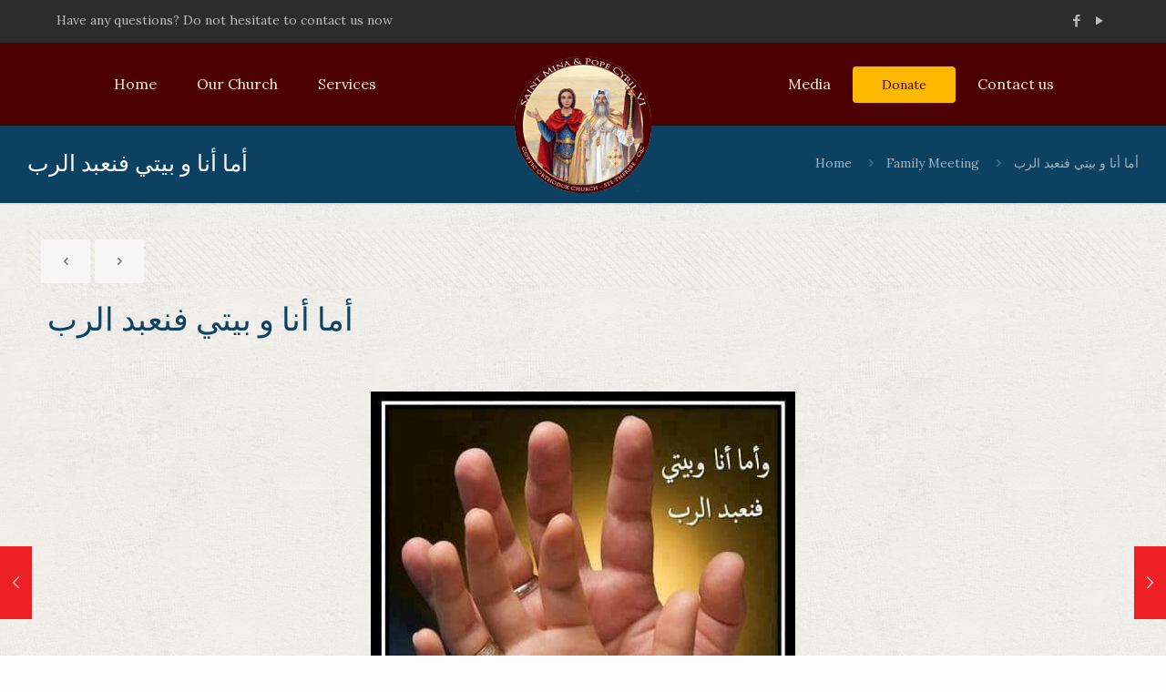

--- FILE ---
content_type: text/html; charset=UTF-8
request_url: https://smpcvi.ca/family-meeting-services/%D8%A3%D9%85%D8%A7-%D8%A3%D9%86%D8%A7-%D9%88-%D8%A8%D9%8A%D8%AA%D9%8A-%D9%81%D9%86%D8%B9%D8%A8%D8%AF-%D8%A7%D9%84%D8%B1%D8%A8/
body_size: 24804
content:
<!DOCTYPE html>
<html lang="en" class="no-js " >

<head>

<meta charset="UTF-8" />
<meta name='robots' content='index, follow, max-image-preview:large, max-snippet:-1, max-video-preview:-1' />
		<style>img:is([sizes="auto" i], [sizes^="auto," i]) { contain-intrinsic-size: 3000px 1500px }</style>
		<meta name="description" content="SMPCVI.CA | Saint Mina and Pope Cyril VI Coptic Orthodox Church, Sainte-Thérèse"/>
<meta property="og:image" content="https://smpcvi.ca/wp-content/uploads/2020/04/Sep-13.jpg"/>
<meta property="og:url" content="https://smpcvi.ca/family-meeting-services/%D8%A3%D9%85%D8%A7-%D8%A3%D9%86%D8%A7-%D9%88-%D8%A8%D9%8A%D8%AA%D9%8A-%D9%81%D9%86%D8%B9%D8%A8%D8%AF-%D8%A7%D9%84%D8%B1%D8%A8/"/>
<meta property="og:type" content="article"/>
<meta property="og:title" content="أما أنا و بيتي فنعبد الرب"/>
<meta property="og:description" content="يا تري هي الحكاية بعدد مرات ذهابنا الي الكنيسة، يعني ولادي ها يطلعوا يعرفوا ربنا لو هما كل شوية رايحين الكنيسة. هو الموضوع بالكم و الا […]"/>
<link rel="alternate" hreflang="en" href="https://smpcvi.ca/family-meeting-services/%D8%A3%D9%85%D8%A7-%D8%A3%D9%86%D8%A7-%D9%88-%D8%A8%D9%8A%D8%AA%D9%8A-%D9%81%D9%86%D8%B9%D8%A8%D8%AF-%D8%A7%D9%84%D8%B1%D8%A8/"/>
<!-- Global site tag (gtag.js) - Google Analytics -->
<script async src="https://www.googletagmanager.com/gtag/js?id=UA-169334958-1"></script>
<script>
  window.dataLayer = window.dataLayer || [];
  function gtag(){dataLayer.push(arguments);}
  gtag('js', new Date());

  gtag('config', 'UA-169334958-1');
</script>
<meta name="format-detection" content="telephone=no">
<meta name="viewport" content="width=device-width, initial-scale=1, maximum-scale=1" />
<link rel="shortcut icon" href="https://smpcvi.ca/wp-content/uploads/2020/05/favicon.ico" type="image/x-icon" />
<link rel="apple-touch-icon" href="https://smpcvi.ca/wp-content/uploads/2020/05/apple-touch-icon.png" />
<meta name="theme-color" content="#ffffff" media="(prefers-color-scheme: light)">
<meta name="theme-color" content="#ffffff" media="(prefers-color-scheme: dark)">

	<!-- This site is optimized with the Yoast SEO plugin v24.2 - https://yoast.com/wordpress/plugins/seo/ -->
	<title>أما أنا و بيتي فنعبد الرب - SMPCVI</title>
	<link rel="canonical" href="https://smpcvi.ca/family-meeting-services/أما-أنا-و-بيتي-فنعبد-الرب/" />
	<meta property="og:locale" content="en_US" />
	<meta property="og:type" content="article" />
	<meta property="og:title" content="أما أنا و بيتي فنعبد الرب - SMPCVI" />
	<meta property="og:description" content="يا تري هي الحكاية بعدد مرات ذهابنا الي الكنيسة، يعني ولادي ها يطلعوا يعرفوا ربنا لو هما كل شوية رايحين الكنيسة. هو الموضوع بالكم و الا […]" />
	<meta property="og:url" content="https://smpcvi.ca/family-meeting-services/أما-أنا-و-بيتي-فنعبد-الرب/" />
	<meta property="og:site_name" content="SMPCVI" />
	<meta property="article:published_time" content="2020-04-01T00:39:52+00:00" />
	<meta property="article:modified_time" content="2020-06-26T15:24:37+00:00" />
	<meta property="og:image" content="https://smpcvi.ca/wp-content/uploads/2020/04/Sep-13.jpg" />
	<meta property="og:image:width" content="466" />
	<meta property="og:image:height" content="480" />
	<meta property="og:image:type" content="image/jpeg" />
	<meta name="author" content="admin" />
	<meta name="twitter:card" content="summary_large_image" />
	<meta name="twitter:label1" content="Written by" />
	<meta name="twitter:data1" content="admin" />
	<script type="application/ld+json" class="yoast-schema-graph">{"@context":"https://schema.org","@graph":[{"@type":"WebPage","@id":"https://smpcvi.ca/family-meeting-services/%d8%a3%d9%85%d8%a7-%d8%a3%d9%86%d8%a7-%d9%88-%d8%a8%d9%8a%d8%aa%d9%8a-%d9%81%d9%86%d8%b9%d8%a8%d8%af-%d8%a7%d9%84%d8%b1%d8%a8/","url":"https://smpcvi.ca/family-meeting-services/%d8%a3%d9%85%d8%a7-%d8%a3%d9%86%d8%a7-%d9%88-%d8%a8%d9%8a%d8%aa%d9%8a-%d9%81%d9%86%d8%b9%d8%a8%d8%af-%d8%a7%d9%84%d8%b1%d8%a8/","name":"أما أنا و بيتي فنعبد الرب - SMPCVI","isPartOf":{"@id":"https://smpcvi.ca/#website"},"primaryImageOfPage":{"@id":"https://smpcvi.ca/family-meeting-services/%d8%a3%d9%85%d8%a7-%d8%a3%d9%86%d8%a7-%d9%88-%d8%a8%d9%8a%d8%aa%d9%8a-%d9%81%d9%86%d8%b9%d8%a8%d8%af-%d8%a7%d9%84%d8%b1%d8%a8/#primaryimage"},"image":{"@id":"https://smpcvi.ca/family-meeting-services/%d8%a3%d9%85%d8%a7-%d8%a3%d9%86%d8%a7-%d9%88-%d8%a8%d9%8a%d8%aa%d9%8a-%d9%81%d9%86%d8%b9%d8%a8%d8%af-%d8%a7%d9%84%d8%b1%d8%a8/#primaryimage"},"thumbnailUrl":"https://smpcvi.ca/wp-content/uploads/2020/04/Sep-13.jpg","datePublished":"2020-04-01T00:39:52+00:00","dateModified":"2020-06-26T15:24:37+00:00","author":{"@id":"https://smpcvi.ca/#/schema/person/1fc1e167036cd247332464c13513e463"},"breadcrumb":{"@id":"https://smpcvi.ca/family-meeting-services/%d8%a3%d9%85%d8%a7-%d8%a3%d9%86%d8%a7-%d9%88-%d8%a8%d9%8a%d8%aa%d9%8a-%d9%81%d9%86%d8%b9%d8%a8%d8%af-%d8%a7%d9%84%d8%b1%d8%a8/#breadcrumb"},"inLanguage":"en","potentialAction":[{"@type":"ReadAction","target":["https://smpcvi.ca/family-meeting-services/%d8%a3%d9%85%d8%a7-%d8%a3%d9%86%d8%a7-%d9%88-%d8%a8%d9%8a%d8%aa%d9%8a-%d9%81%d9%86%d8%b9%d8%a8%d8%af-%d8%a7%d9%84%d8%b1%d8%a8/"]}]},{"@type":"ImageObject","inLanguage":"en","@id":"https://smpcvi.ca/family-meeting-services/%d8%a3%d9%85%d8%a7-%d8%a3%d9%86%d8%a7-%d9%88-%d8%a8%d9%8a%d8%aa%d9%8a-%d9%81%d9%86%d8%b9%d8%a8%d8%af-%d8%a7%d9%84%d8%b1%d8%a8/#primaryimage","url":"https://smpcvi.ca/wp-content/uploads/2020/04/Sep-13.jpg","contentUrl":"https://smpcvi.ca/wp-content/uploads/2020/04/Sep-13.jpg","width":466,"height":480,"caption":""},{"@type":"BreadcrumbList","@id":"https://smpcvi.ca/family-meeting-services/%d8%a3%d9%85%d8%a7-%d8%a3%d9%86%d8%a7-%d9%88-%d8%a8%d9%8a%d8%aa%d9%8a-%d9%81%d9%86%d8%b9%d8%a8%d8%af-%d8%a7%d9%84%d8%b1%d8%a8/#breadcrumb","itemListElement":[{"@type":"ListItem","position":1,"name":"Home","item":"https://smpcvi.ca/"},{"@type":"ListItem","position":2,"name":"أما أنا و بيتي فنعبد الرب"}]},{"@type":"WebSite","@id":"https://smpcvi.ca/#website","url":"https://smpcvi.ca/","name":"SMPCVI","description":"Saint Mina and Pope Cyril VI Church Sainte-Th&eacute;r&egrave;se, Qu&eacute;bec","potentialAction":[{"@type":"SearchAction","target":{"@type":"EntryPoint","urlTemplate":"https://smpcvi.ca/?s={search_term_string}"},"query-input":{"@type":"PropertyValueSpecification","valueRequired":true,"valueName":"search_term_string"}}],"inLanguage":"en"},{"@type":"Person","@id":"https://smpcvi.ca/#/schema/person/1fc1e167036cd247332464c13513e463","name":"admin","image":{"@type":"ImageObject","inLanguage":"en","@id":"https://smpcvi.ca/#/schema/person/image/","url":"https://smpcvi.ca/wp-content/uploads/2020/05/SMPCVI-LOGO3-50px.png","contentUrl":"https://smpcvi.ca/wp-content/uploads/2020/05/SMPCVI-LOGO3-50px.png","caption":"admin"},"sameAs":["https://www.smpcvi.ca"],"url":"https://smpcvi.ca/author/admin/"}]}</script>
	<!-- / Yoast SEO plugin. -->


<link rel='dns-prefetch' href='//fonts.googleapis.com' />
<link rel="alternate" type="application/rss+xml" title="SMPCVI &raquo; Feed" href="https://smpcvi.ca/feed/" />
<link rel="alternate" type="application/rss+xml" title="SMPCVI &raquo; Comments Feed" href="https://smpcvi.ca/comments/feed/" />
<link rel="alternate" type="application/rss+xml" title="SMPCVI &raquo; أما أنا و بيتي فنعبد الرب Comments Feed" href="https://smpcvi.ca/family-meeting-services/%d8%a3%d9%85%d8%a7-%d8%a3%d9%86%d8%a7-%d9%88-%d8%a8%d9%8a%d8%aa%d9%8a-%d9%81%d9%86%d8%b9%d8%a8%d8%af-%d8%a7%d9%84%d8%b1%d8%a8/feed/" />
<script type="text/javascript">
/* <![CDATA[ */
window._wpemojiSettings = {"baseUrl":"https:\/\/s.w.org\/images\/core\/emoji\/15.0.3\/72x72\/","ext":".png","svgUrl":"https:\/\/s.w.org\/images\/core\/emoji\/15.0.3\/svg\/","svgExt":".svg","source":{"concatemoji":"https:\/\/smpcvi.ca\/wp-includes\/js\/wp-emoji-release.min.js?ver=6.5.7"}};
/*! This file is auto-generated */
!function(i,n){var o,s,e;function c(e){try{var t={supportTests:e,timestamp:(new Date).valueOf()};sessionStorage.setItem(o,JSON.stringify(t))}catch(e){}}function p(e,t,n){e.clearRect(0,0,e.canvas.width,e.canvas.height),e.fillText(t,0,0);var t=new Uint32Array(e.getImageData(0,0,e.canvas.width,e.canvas.height).data),r=(e.clearRect(0,0,e.canvas.width,e.canvas.height),e.fillText(n,0,0),new Uint32Array(e.getImageData(0,0,e.canvas.width,e.canvas.height).data));return t.every(function(e,t){return e===r[t]})}function u(e,t,n){switch(t){case"flag":return n(e,"\ud83c\udff3\ufe0f\u200d\u26a7\ufe0f","\ud83c\udff3\ufe0f\u200b\u26a7\ufe0f")?!1:!n(e,"\ud83c\uddfa\ud83c\uddf3","\ud83c\uddfa\u200b\ud83c\uddf3")&&!n(e,"\ud83c\udff4\udb40\udc67\udb40\udc62\udb40\udc65\udb40\udc6e\udb40\udc67\udb40\udc7f","\ud83c\udff4\u200b\udb40\udc67\u200b\udb40\udc62\u200b\udb40\udc65\u200b\udb40\udc6e\u200b\udb40\udc67\u200b\udb40\udc7f");case"emoji":return!n(e,"\ud83d\udc26\u200d\u2b1b","\ud83d\udc26\u200b\u2b1b")}return!1}function f(e,t,n){var r="undefined"!=typeof WorkerGlobalScope&&self instanceof WorkerGlobalScope?new OffscreenCanvas(300,150):i.createElement("canvas"),a=r.getContext("2d",{willReadFrequently:!0}),o=(a.textBaseline="top",a.font="600 32px Arial",{});return e.forEach(function(e){o[e]=t(a,e,n)}),o}function t(e){var t=i.createElement("script");t.src=e,t.defer=!0,i.head.appendChild(t)}"undefined"!=typeof Promise&&(o="wpEmojiSettingsSupports",s=["flag","emoji"],n.supports={everything:!0,everythingExceptFlag:!0},e=new Promise(function(e){i.addEventListener("DOMContentLoaded",e,{once:!0})}),new Promise(function(t){var n=function(){try{var e=JSON.parse(sessionStorage.getItem(o));if("object"==typeof e&&"number"==typeof e.timestamp&&(new Date).valueOf()<e.timestamp+604800&&"object"==typeof e.supportTests)return e.supportTests}catch(e){}return null}();if(!n){if("undefined"!=typeof Worker&&"undefined"!=typeof OffscreenCanvas&&"undefined"!=typeof URL&&URL.createObjectURL&&"undefined"!=typeof Blob)try{var e="postMessage("+f.toString()+"("+[JSON.stringify(s),u.toString(),p.toString()].join(",")+"));",r=new Blob([e],{type:"text/javascript"}),a=new Worker(URL.createObjectURL(r),{name:"wpTestEmojiSupports"});return void(a.onmessage=function(e){c(n=e.data),a.terminate(),t(n)})}catch(e){}c(n=f(s,u,p))}t(n)}).then(function(e){for(var t in e)n.supports[t]=e[t],n.supports.everything=n.supports.everything&&n.supports[t],"flag"!==t&&(n.supports.everythingExceptFlag=n.supports.everythingExceptFlag&&n.supports[t]);n.supports.everythingExceptFlag=n.supports.everythingExceptFlag&&!n.supports.flag,n.DOMReady=!1,n.readyCallback=function(){n.DOMReady=!0}}).then(function(){return e}).then(function(){var e;n.supports.everything||(n.readyCallback(),(e=n.source||{}).concatemoji?t(e.concatemoji):e.wpemoji&&e.twemoji&&(t(e.twemoji),t(e.wpemoji)))}))}((window,document),window._wpemojiSettings);
/* ]]> */
</script>
<style id='wp-emoji-styles-inline-css' type='text/css'>

	img.wp-smiley, img.emoji {
		display: inline !important;
		border: none !important;
		box-shadow: none !important;
		height: 1em !important;
		width: 1em !important;
		margin: 0 0.07em !important;
		vertical-align: -0.1em !important;
		background: none !important;
		padding: 0 !important;
	}
</style>
<link rel='stylesheet' id='wp-block-library-css' href='https://smpcvi.ca/wp-includes/css/dist/block-library/style.min.css?ver=6.5.7' type='text/css' media='all' />
<style id='classic-theme-styles-inline-css' type='text/css'>
/*! This file is auto-generated */
.wp-block-button__link{color:#fff;background-color:#32373c;border-radius:9999px;box-shadow:none;text-decoration:none;padding:calc(.667em + 2px) calc(1.333em + 2px);font-size:1.125em}.wp-block-file__button{background:#32373c;color:#fff;text-decoration:none}
</style>
<style id='global-styles-inline-css' type='text/css'>
body{--wp--preset--color--black: #000000;--wp--preset--color--cyan-bluish-gray: #abb8c3;--wp--preset--color--white: #ffffff;--wp--preset--color--pale-pink: #f78da7;--wp--preset--color--vivid-red: #cf2e2e;--wp--preset--color--luminous-vivid-orange: #ff6900;--wp--preset--color--luminous-vivid-amber: #fcb900;--wp--preset--color--light-green-cyan: #7bdcb5;--wp--preset--color--vivid-green-cyan: #00d084;--wp--preset--color--pale-cyan-blue: #8ed1fc;--wp--preset--color--vivid-cyan-blue: #0693e3;--wp--preset--color--vivid-purple: #9b51e0;--wp--preset--gradient--vivid-cyan-blue-to-vivid-purple: linear-gradient(135deg,rgba(6,147,227,1) 0%,rgb(155,81,224) 100%);--wp--preset--gradient--light-green-cyan-to-vivid-green-cyan: linear-gradient(135deg,rgb(122,220,180) 0%,rgb(0,208,130) 100%);--wp--preset--gradient--luminous-vivid-amber-to-luminous-vivid-orange: linear-gradient(135deg,rgba(252,185,0,1) 0%,rgba(255,105,0,1) 100%);--wp--preset--gradient--luminous-vivid-orange-to-vivid-red: linear-gradient(135deg,rgba(255,105,0,1) 0%,rgb(207,46,46) 100%);--wp--preset--gradient--very-light-gray-to-cyan-bluish-gray: linear-gradient(135deg,rgb(238,238,238) 0%,rgb(169,184,195) 100%);--wp--preset--gradient--cool-to-warm-spectrum: linear-gradient(135deg,rgb(74,234,220) 0%,rgb(151,120,209) 20%,rgb(207,42,186) 40%,rgb(238,44,130) 60%,rgb(251,105,98) 80%,rgb(254,248,76) 100%);--wp--preset--gradient--blush-light-purple: linear-gradient(135deg,rgb(255,206,236) 0%,rgb(152,150,240) 100%);--wp--preset--gradient--blush-bordeaux: linear-gradient(135deg,rgb(254,205,165) 0%,rgb(254,45,45) 50%,rgb(107,0,62) 100%);--wp--preset--gradient--luminous-dusk: linear-gradient(135deg,rgb(255,203,112) 0%,rgb(199,81,192) 50%,rgb(65,88,208) 100%);--wp--preset--gradient--pale-ocean: linear-gradient(135deg,rgb(255,245,203) 0%,rgb(182,227,212) 50%,rgb(51,167,181) 100%);--wp--preset--gradient--electric-grass: linear-gradient(135deg,rgb(202,248,128) 0%,rgb(113,206,126) 100%);--wp--preset--gradient--midnight: linear-gradient(135deg,rgb(2,3,129) 0%,rgb(40,116,252) 100%);--wp--preset--font-size--small: 13px;--wp--preset--font-size--medium: 20px;--wp--preset--font-size--large: 36px;--wp--preset--font-size--x-large: 42px;--wp--preset--spacing--20: 0.44rem;--wp--preset--spacing--30: 0.67rem;--wp--preset--spacing--40: 1rem;--wp--preset--spacing--50: 1.5rem;--wp--preset--spacing--60: 2.25rem;--wp--preset--spacing--70: 3.38rem;--wp--preset--spacing--80: 5.06rem;--wp--preset--shadow--natural: 6px 6px 9px rgba(0, 0, 0, 0.2);--wp--preset--shadow--deep: 12px 12px 50px rgba(0, 0, 0, 0.4);--wp--preset--shadow--sharp: 6px 6px 0px rgba(0, 0, 0, 0.2);--wp--preset--shadow--outlined: 6px 6px 0px -3px rgba(255, 255, 255, 1), 6px 6px rgba(0, 0, 0, 1);--wp--preset--shadow--crisp: 6px 6px 0px rgba(0, 0, 0, 1);}:where(.is-layout-flex){gap: 0.5em;}:where(.is-layout-grid){gap: 0.5em;}body .is-layout-flex{display: flex;}body .is-layout-flex{flex-wrap: wrap;align-items: center;}body .is-layout-flex > *{margin: 0;}body .is-layout-grid{display: grid;}body .is-layout-grid > *{margin: 0;}:where(.wp-block-columns.is-layout-flex){gap: 2em;}:where(.wp-block-columns.is-layout-grid){gap: 2em;}:where(.wp-block-post-template.is-layout-flex){gap: 1.25em;}:where(.wp-block-post-template.is-layout-grid){gap: 1.25em;}.has-black-color{color: var(--wp--preset--color--black) !important;}.has-cyan-bluish-gray-color{color: var(--wp--preset--color--cyan-bluish-gray) !important;}.has-white-color{color: var(--wp--preset--color--white) !important;}.has-pale-pink-color{color: var(--wp--preset--color--pale-pink) !important;}.has-vivid-red-color{color: var(--wp--preset--color--vivid-red) !important;}.has-luminous-vivid-orange-color{color: var(--wp--preset--color--luminous-vivid-orange) !important;}.has-luminous-vivid-amber-color{color: var(--wp--preset--color--luminous-vivid-amber) !important;}.has-light-green-cyan-color{color: var(--wp--preset--color--light-green-cyan) !important;}.has-vivid-green-cyan-color{color: var(--wp--preset--color--vivid-green-cyan) !important;}.has-pale-cyan-blue-color{color: var(--wp--preset--color--pale-cyan-blue) !important;}.has-vivid-cyan-blue-color{color: var(--wp--preset--color--vivid-cyan-blue) !important;}.has-vivid-purple-color{color: var(--wp--preset--color--vivid-purple) !important;}.has-black-background-color{background-color: var(--wp--preset--color--black) !important;}.has-cyan-bluish-gray-background-color{background-color: var(--wp--preset--color--cyan-bluish-gray) !important;}.has-white-background-color{background-color: var(--wp--preset--color--white) !important;}.has-pale-pink-background-color{background-color: var(--wp--preset--color--pale-pink) !important;}.has-vivid-red-background-color{background-color: var(--wp--preset--color--vivid-red) !important;}.has-luminous-vivid-orange-background-color{background-color: var(--wp--preset--color--luminous-vivid-orange) !important;}.has-luminous-vivid-amber-background-color{background-color: var(--wp--preset--color--luminous-vivid-amber) !important;}.has-light-green-cyan-background-color{background-color: var(--wp--preset--color--light-green-cyan) !important;}.has-vivid-green-cyan-background-color{background-color: var(--wp--preset--color--vivid-green-cyan) !important;}.has-pale-cyan-blue-background-color{background-color: var(--wp--preset--color--pale-cyan-blue) !important;}.has-vivid-cyan-blue-background-color{background-color: var(--wp--preset--color--vivid-cyan-blue) !important;}.has-vivid-purple-background-color{background-color: var(--wp--preset--color--vivid-purple) !important;}.has-black-border-color{border-color: var(--wp--preset--color--black) !important;}.has-cyan-bluish-gray-border-color{border-color: var(--wp--preset--color--cyan-bluish-gray) !important;}.has-white-border-color{border-color: var(--wp--preset--color--white) !important;}.has-pale-pink-border-color{border-color: var(--wp--preset--color--pale-pink) !important;}.has-vivid-red-border-color{border-color: var(--wp--preset--color--vivid-red) !important;}.has-luminous-vivid-orange-border-color{border-color: var(--wp--preset--color--luminous-vivid-orange) !important;}.has-luminous-vivid-amber-border-color{border-color: var(--wp--preset--color--luminous-vivid-amber) !important;}.has-light-green-cyan-border-color{border-color: var(--wp--preset--color--light-green-cyan) !important;}.has-vivid-green-cyan-border-color{border-color: var(--wp--preset--color--vivid-green-cyan) !important;}.has-pale-cyan-blue-border-color{border-color: var(--wp--preset--color--pale-cyan-blue) !important;}.has-vivid-cyan-blue-border-color{border-color: var(--wp--preset--color--vivid-cyan-blue) !important;}.has-vivid-purple-border-color{border-color: var(--wp--preset--color--vivid-purple) !important;}.has-vivid-cyan-blue-to-vivid-purple-gradient-background{background: var(--wp--preset--gradient--vivid-cyan-blue-to-vivid-purple) !important;}.has-light-green-cyan-to-vivid-green-cyan-gradient-background{background: var(--wp--preset--gradient--light-green-cyan-to-vivid-green-cyan) !important;}.has-luminous-vivid-amber-to-luminous-vivid-orange-gradient-background{background: var(--wp--preset--gradient--luminous-vivid-amber-to-luminous-vivid-orange) !important;}.has-luminous-vivid-orange-to-vivid-red-gradient-background{background: var(--wp--preset--gradient--luminous-vivid-orange-to-vivid-red) !important;}.has-very-light-gray-to-cyan-bluish-gray-gradient-background{background: var(--wp--preset--gradient--very-light-gray-to-cyan-bluish-gray) !important;}.has-cool-to-warm-spectrum-gradient-background{background: var(--wp--preset--gradient--cool-to-warm-spectrum) !important;}.has-blush-light-purple-gradient-background{background: var(--wp--preset--gradient--blush-light-purple) !important;}.has-blush-bordeaux-gradient-background{background: var(--wp--preset--gradient--blush-bordeaux) !important;}.has-luminous-dusk-gradient-background{background: var(--wp--preset--gradient--luminous-dusk) !important;}.has-pale-ocean-gradient-background{background: var(--wp--preset--gradient--pale-ocean) !important;}.has-electric-grass-gradient-background{background: var(--wp--preset--gradient--electric-grass) !important;}.has-midnight-gradient-background{background: var(--wp--preset--gradient--midnight) !important;}.has-small-font-size{font-size: var(--wp--preset--font-size--small) !important;}.has-medium-font-size{font-size: var(--wp--preset--font-size--medium) !important;}.has-large-font-size{font-size: var(--wp--preset--font-size--large) !important;}.has-x-large-font-size{font-size: var(--wp--preset--font-size--x-large) !important;}
.wp-block-navigation a:where(:not(.wp-element-button)){color: inherit;}
:where(.wp-block-post-template.is-layout-flex){gap: 1.25em;}:where(.wp-block-post-template.is-layout-grid){gap: 1.25em;}
:where(.wp-block-columns.is-layout-flex){gap: 2em;}:where(.wp-block-columns.is-layout-grid){gap: 2em;}
.wp-block-pullquote{font-size: 1.5em;line-height: 1.6;}
</style>
<link rel='stylesheet' id='rs-plugin-settings-css' href='https://smpcvi.ca/wp-content/plugins/revslider/public/assets/css/rs6.css?ver=6.2.22' type='text/css' media='all' />
<style id='rs-plugin-settings-inline-css' type='text/css'>
#rs-demo-id {}
</style>
<link rel='stylesheet' id='contact-form-7-css' href='https://smpcvi.ca/wp-content/plugins/contact-form-7/includes/css/styles.css?ver=5.9.6' type='text/css' media='all' />
<style id='contact-form-7-inline-css' type='text/css'>
.wpcf7 .wpcf7-recaptcha iframe {margin-bottom: 0;}.wpcf7 .wpcf7-recaptcha[data-align="center"] > div {margin: 0 auto;}.wpcf7 .wpcf7-recaptcha[data-align="right"] > div {margin: 0 0 0 auto;}
</style>
<link rel='stylesheet' id='ppress-frontend-css' href='https://smpcvi.ca/wp-content/plugins/wp-user-avatar/assets/css/frontend.min.css?ver=4.16.5' type='text/css' media='all' />
<link rel='stylesheet' id='ppress-flatpickr-css' href='https://smpcvi.ca/wp-content/plugins/wp-user-avatar/assets/flatpickr/flatpickr.min.css?ver=4.16.5' type='text/css' media='all' />
<link rel='stylesheet' id='ppress-select2-css' href='https://smpcvi.ca/wp-content/plugins/wp-user-avatar/assets/select2/select2.min.css?ver=6.5.7' type='text/css' media='all' />
<link rel='stylesheet' id='wpcf7-redirect-script-frontend-css' href='https://smpcvi.ca/wp-content/plugins/wpcf7-redirect/build/assets/frontend-script.css?ver=2c532d7e2be36f6af233' type='text/css' media='all' />
<link rel='stylesheet' id='mfn-be-css' href='https://smpcvi.ca/wp-content/themes/betheme/css/be.css?ver=28.1.8' type='text/css' media='all' />
<link rel='stylesheet' id='mfn-animations-css' href='https://smpcvi.ca/wp-content/themes/betheme/assets/animations/animations.min.css?ver=28.1.8' type='text/css' media='all' />
<link rel='stylesheet' id='mfn-font-awesome-css' href='https://smpcvi.ca/wp-content/themes/betheme/fonts/fontawesome/fontawesome.css?ver=28.1.8' type='text/css' media='all' />
<link rel='stylesheet' id='mfn-responsive-css' href='https://smpcvi.ca/wp-content/themes/betheme/css/responsive.css?ver=28.1.8' type='text/css' media='all' />
<link crossorigin="anonymous" rel='stylesheet' id='mfn-fonts-css' href='https://fonts.googleapis.com/css?family=Lora%3A1%2C300%2C400%2C400italic%2C700%2C700italic%7CCabin+Sketch%3A1%2C300%2C400%2C400italic%2C700%2C700italic&#038;display=swap&#038;ver=6.5.7' type='text/css' media='all' />
<link rel='stylesheet' id='__EPYT__style-css' href='https://smpcvi.ca/wp-content/plugins/youtube-embed-plus/styles/ytprefs.min.css?ver=14.2.3' type='text/css' media='all' />
<style id='__EPYT__style-inline-css' type='text/css'>

                .epyt-gallery-thumb {
                        width: 33.333%;
                }
                
</style>
<style id='mfn-dynamic-inline-css' type='text/css'>
html{background-image:url(https://smpcvi.ca/wp-content/uploads/2016/02/home_charity2_bgd_pattern.jpg);background-repeat:repeat;background-position:center}#Footer{background-image:url(https://smpcvi.ca/wp-content/uploads/2016/02/home_charity2_bg_footer.jpg);background-repeat:no-repeat;background-position:center top}
html{background-color:#FCFCFC}#Wrapper,#Content,.mfn-popup .mfn-popup-content,.mfn-off-canvas-sidebar .mfn-off-canvas-content-wrapper,.mfn-cart-holder,.mfn-header-login,#Top_bar .search_wrapper,#Top_bar .top_bar_right .mfn-live-search-box,.column_livesearch .mfn-live-search-wrapper,.column_livesearch .mfn-live-search-box{background-color:#FCFCFC}.layout-boxed.mfn-bebuilder-header.mfn-ui #Wrapper .mfn-only-sample-content{background-color:#FCFCFC}body:not(.template-slider) #Header{min-height:0px}body.header-below:not(.template-slider) #Header{padding-top:0px}#Footer .widgets_wrapper{padding:40px 0 30px}.has-search-overlay.search-overlay-opened #search-overlay{background-color:rgba(0,0,0,0.6)}.elementor-page.elementor-default #Content .the_content .section_wrapper{max-width:100%}.elementor-page.elementor-default #Content .section.the_content{width:100%}.elementor-page.elementor-default #Content .section_wrapper .the_content_wrapper{margin-left:0;margin-right:0;width:100%}body,span.date_label,.timeline_items li h3 span,input[type="date"],input[type="text"],input[type="password"],input[type="tel"],input[type="email"],input[type="url"],textarea,select,.offer_li .title h3,.mfn-menu-item-megamenu{font-family:"Lora",-apple-system,BlinkMacSystemFont,"Segoe UI",Roboto,Oxygen-Sans,Ubuntu,Cantarell,"Helvetica Neue",sans-serif}.lead,.big{font-family:"Lora",-apple-system,BlinkMacSystemFont,"Segoe UI",Roboto,Oxygen-Sans,Ubuntu,Cantarell,"Helvetica Neue",sans-serif}#menu > ul > li > a,#overlay-menu ul li a{font-family:"Lora",-apple-system,BlinkMacSystemFont,"Segoe UI",Roboto,Oxygen-Sans,Ubuntu,Cantarell,"Helvetica Neue",sans-serif}#Subheader .title{font-family:"Cabin Sketch",-apple-system,BlinkMacSystemFont,"Segoe UI",Roboto,Oxygen-Sans,Ubuntu,Cantarell,"Helvetica Neue",sans-serif}h1,h2,h3,h4,.text-logo #logo{font-family:"Cabin Sketch",-apple-system,BlinkMacSystemFont,"Segoe UI",Roboto,Oxygen-Sans,Ubuntu,Cantarell,"Helvetica Neue",sans-serif}h5,h6{font-family:"Lora",-apple-system,BlinkMacSystemFont,"Segoe UI",Roboto,Oxygen-Sans,Ubuntu,Cantarell,"Helvetica Neue",sans-serif}blockquote{font-family:"Cabin Sketch",-apple-system,BlinkMacSystemFont,"Segoe UI",Roboto,Oxygen-Sans,Ubuntu,Cantarell,"Helvetica Neue",sans-serif}.chart_box .chart .num,.counter .desc_wrapper .number-wrapper,.how_it_works .image .number,.pricing-box .plan-header .price,.quick_fact .number-wrapper,.woocommerce .product div.entry-summary .price{font-family:"Cabin Sketch",-apple-system,BlinkMacSystemFont,"Segoe UI",Roboto,Oxygen-Sans,Ubuntu,Cantarell,"Helvetica Neue",sans-serif}body,.mfn-menu-item-megamenu{font-size:14px;line-height:21px;font-weight:400;letter-spacing:0px}.lead,.big{font-size:16px;line-height:28px;font-weight:400;letter-spacing:0px}#menu > ul > li > a,#overlay-menu ul li a{font-size:16px;font-weight:400;letter-spacing:0px}#overlay-menu ul li a{line-height:24px}#Subheader .title{font-size:25px;line-height:25px;font-weight:400;letter-spacing:0px}h1,.text-logo #logo{font-size:25px;line-height:25px;font-weight:400;letter-spacing:0px}h2{font-size:42px;line-height:42px;font-weight:400;letter-spacing:0px}h3,.woocommerce ul.products li.product h3,.woocommerce #customer_login h2{font-size:34px;line-height:36px;font-weight:400;letter-spacing:0px}h4,.woocommerce .woocommerce-order-details__title,.woocommerce .wc-bacs-bank-details-heading,.woocommerce .woocommerce-customer-details h2{font-size:22px;line-height:26px;font-weight:400;letter-spacing:0px}h5{font-size:16px;line-height:20px;font-weight:400;letter-spacing:0px}h6{font-size:14px;line-height:19px;font-weight:400;letter-spacing:0px}#Intro .intro-title{font-size:70px;line-height:70px;font-weight:400;letter-spacing:0px}@media only screen and (min-width:768px) and (max-width:959px){body,.mfn-menu-item-megamenu{font-size:13px;line-height:19px;font-weight:400;letter-spacing:0px}.lead,.big{font-size:14px;line-height:24px;font-weight:400;letter-spacing:0px}#menu > ul > li > a,#overlay-menu ul li a{font-size:14px;font-weight:400;letter-spacing:0px}#overlay-menu ul li a{line-height:21px}#Subheader .title{font-size:21px;line-height:21px;font-weight:400;letter-spacing:0px}h1,.text-logo #logo{font-size:21px;line-height:21px;font-weight:400;letter-spacing:0px}h2{font-size:36px;line-height:36px;font-weight:400;letter-spacing:0px}h3,.woocommerce ul.products li.product h3,.woocommerce #customer_login h2{font-size:29px;line-height:31px;font-weight:400;letter-spacing:0px}h4,.woocommerce .woocommerce-order-details__title,.woocommerce .wc-bacs-bank-details-heading,.woocommerce .woocommerce-customer-details h2{font-size:19px;line-height:22px;font-weight:400;letter-spacing:0px}h5{font-size:14px;line-height:19px;font-weight:400;letter-spacing:0px}h6{font-size:13px;line-height:19px;font-weight:400;letter-spacing:0px}#Intro .intro-title{font-size:60px;line-height:60px;font-weight:400;letter-spacing:0px}blockquote{font-size:15px}.chart_box .chart .num{font-size:45px;line-height:45px}.counter .desc_wrapper .number-wrapper{font-size:45px;line-height:45px}.counter .desc_wrapper .title{font-size:14px;line-height:18px}.faq .question .title{font-size:14px}.fancy_heading .title{font-size:38px;line-height:38px}.offer .offer_li .desc_wrapper .title h3{font-size:32px;line-height:32px}.offer_thumb_ul li.offer_thumb_li .desc_wrapper .title h3{font-size:32px;line-height:32px}.pricing-box .plan-header h2{font-size:27px;line-height:27px}.pricing-box .plan-header .price > span{font-size:40px;line-height:40px}.pricing-box .plan-header .price sup.currency{font-size:18px;line-height:18px}.pricing-box .plan-header .price sup.period{font-size:14px;line-height:14px}.quick_fact .number-wrapper{font-size:80px;line-height:80px}.trailer_box .desc h2{font-size:27px;line-height:27px}.widget > h3{font-size:17px;line-height:20px}}@media only screen and (min-width:480px) and (max-width:767px){body,.mfn-menu-item-megamenu{font-size:13px;line-height:19px;font-weight:400;letter-spacing:0px}.lead,.big{font-size:13px;line-height:21px;font-weight:400;letter-spacing:0px}#menu > ul > li > a,#overlay-menu ul li a{font-size:13px;font-weight:400;letter-spacing:0px}#overlay-menu ul li a{line-height:19.5px}#Subheader .title{font-size:19px;line-height:19px;font-weight:400;letter-spacing:0px}h1,.text-logo #logo{font-size:19px;line-height:19px;font-weight:400;letter-spacing:0px}h2{font-size:32px;line-height:32px;font-weight:400;letter-spacing:0px}h3,.woocommerce ul.products li.product h3,.woocommerce #customer_login h2{font-size:26px;line-height:27px;font-weight:400;letter-spacing:0px}h4,.woocommerce .woocommerce-order-details__title,.woocommerce .wc-bacs-bank-details-heading,.woocommerce .woocommerce-customer-details h2{font-size:17px;line-height:20px;font-weight:400;letter-spacing:0px}h5{font-size:13px;line-height:19px;font-weight:400;letter-spacing:0px}h6{font-size:13px;line-height:19px;font-weight:400;letter-spacing:0px}#Intro .intro-title{font-size:53px;line-height:53px;font-weight:400;letter-spacing:0px}blockquote{font-size:14px}.chart_box .chart .num{font-size:40px;line-height:40px}.counter .desc_wrapper .number-wrapper{font-size:40px;line-height:40px}.counter .desc_wrapper .title{font-size:13px;line-height:16px}.faq .question .title{font-size:13px}.fancy_heading .title{font-size:34px;line-height:34px}.offer .offer_li .desc_wrapper .title h3{font-size:28px;line-height:28px}.offer_thumb_ul li.offer_thumb_li .desc_wrapper .title h3{font-size:28px;line-height:28px}.pricing-box .plan-header h2{font-size:24px;line-height:24px}.pricing-box .plan-header .price > span{font-size:34px;line-height:34px}.pricing-box .plan-header .price sup.currency{font-size:16px;line-height:16px}.pricing-box .plan-header .price sup.period{font-size:13px;line-height:13px}.quick_fact .number-wrapper{font-size:70px;line-height:70px}.trailer_box .desc h2{font-size:24px;line-height:24px}.widget > h3{font-size:16px;line-height:19px}}@media only screen and (max-width:479px){body,.mfn-menu-item-megamenu{font-size:13px;line-height:19px;font-weight:400;letter-spacing:0px}.lead,.big{font-size:13px;line-height:19px;font-weight:400;letter-spacing:0px}#menu > ul > li > a,#overlay-menu ul li a{font-size:13px;font-weight:400;letter-spacing:0px}#overlay-menu ul li a{line-height:19.5px}#Subheader .title{font-size:15px;line-height:19px;font-weight:400;letter-spacing:0px}h1,.text-logo #logo{font-size:15px;line-height:19px;font-weight:400;letter-spacing:0px}h2{font-size:25px;line-height:25px;font-weight:400;letter-spacing:0px}h3,.woocommerce ul.products li.product h3,.woocommerce #customer_login h2{font-size:20px;line-height:22px;font-weight:400;letter-spacing:0px}h4,.woocommerce .woocommerce-order-details__title,.woocommerce .wc-bacs-bank-details-heading,.woocommerce .woocommerce-customer-details h2{font-size:13px;line-height:19px;font-weight:400;letter-spacing:0px}h5{font-size:13px;line-height:19px;font-weight:400;letter-spacing:0px}h6{font-size:13px;line-height:19px;font-weight:400;letter-spacing:0px}#Intro .intro-title{font-size:42px;line-height:42px;font-weight:400;letter-spacing:0px}blockquote{font-size:13px}.chart_box .chart .num{font-size:35px;line-height:35px}.counter .desc_wrapper .number-wrapper{font-size:35px;line-height:35px}.counter .desc_wrapper .title{font-size:13px;line-height:26px}.faq .question .title{font-size:13px}.fancy_heading .title{font-size:30px;line-height:30px}.offer .offer_li .desc_wrapper .title h3{font-size:26px;line-height:26px}.offer_thumb_ul li.offer_thumb_li .desc_wrapper .title h3{font-size:26px;line-height:26px}.pricing-box .plan-header h2{font-size:21px;line-height:21px}.pricing-box .plan-header .price > span{font-size:32px;line-height:32px}.pricing-box .plan-header .price sup.currency{font-size:14px;line-height:14px}.pricing-box .plan-header .price sup.period{font-size:13px;line-height:13px}.quick_fact .number-wrapper{font-size:60px;line-height:60px}.trailer_box .desc h2{font-size:21px;line-height:21px}.widget > h3{font-size:15px;line-height:18px}}.with_aside .sidebar.columns{width:23%}.with_aside .sections_group{width:77%}.aside_both .sidebar.columns{width:18%}.aside_both .sidebar.sidebar-1{margin-left:-82%}.aside_both .sections_group{width:64%;margin-left:18%}@media only screen and (min-width:1240px){#Wrapper,.with_aside .content_wrapper{max-width:1240px}body.layout-boxed.mfn-header-scrolled .mfn-header-tmpl.mfn-sticky-layout-width{max-width:1240px;left:0;right:0;margin-left:auto;margin-right:auto}body.layout-boxed:not(.mfn-header-scrolled) .mfn-header-tmpl.mfn-header-layout-width,body.layout-boxed .mfn-header-tmpl.mfn-header-layout-width:not(.mfn-hasSticky){max-width:1240px;left:0;right:0;margin-left:auto;margin-right:auto}body.layout-boxed.mfn-bebuilder-header.mfn-ui .mfn-only-sample-content{max-width:1240px;margin-left:auto;margin-right:auto}.section_wrapper,.container{max-width:1220px}.layout-boxed.header-boxed #Top_bar.is-sticky{max-width:1240px}}@media only screen and (max-width:767px){#Wrapper{max-width:calc(100% - 67px)}.content_wrapper .section_wrapper,.container,.four.columns .widget-area{max-width:550px !important;padding-left:33px;padding-right:33px}}body{--mfn-button-font-family:inherit;--mfn-button-font-size:14px;--mfn-button-font-weight:400;--mfn-button-font-style:inherit;--mfn-button-letter-spacing:0px;--mfn-button-padding:16px 20px 16px 20px;--mfn-button-border-width:0;--mfn-button-border-radius:;--mfn-button-gap:10px;--mfn-button-transition:0.2s;--mfn-button-color:#747474;--mfn-button-color-hover:#747474;--mfn-button-bg:#f7f7f7;--mfn-button-bg-hover:#eaeaea;--mfn-button-border-color:transparent;--mfn-button-border-color-hover:transparent;--mfn-button-icon-color:#747474;--mfn-button-icon-color-hover:#747474;--mfn-button-box-shadow:unset;--mfn-button-theme-color:#ffffff;--mfn-button-theme-color-hover:#ffffff;--mfn-button-theme-bg:#ed2024;--mfn-button-theme-bg-hover:#e01317;--mfn-button-theme-border-color:transparent;--mfn-button-theme-border-color-hover:transparent;--mfn-button-theme-icon-color:#ffffff;--mfn-button-theme-icon-color-hover:#ffffff;--mfn-button-theme-box-shadow:unset;--mfn-button-shop-color:#ffffff;--mfn-button-shop-color-hover:#ffffff;--mfn-button-shop-bg:#ed2024;--mfn-button-shop-bg-hover:#e01317;--mfn-button-shop-border-color:transparent;--mfn-button-shop-border-color-hover:transparent;--mfn-button-shop-icon-color:#626262;--mfn-button-shop-icon-color-hover:#626262;--mfn-button-shop-box-shadow:unset;--mfn-button-action-color:#747474;--mfn-button-action-color-hover:#747474;--mfn-button-action-bg:#f7f7f7;--mfn-button-action-bg-hover:#eaeaea;--mfn-button-action-border-color:transparent;--mfn-button-action-border-color-hover:transparent;--mfn-button-action-icon-color:#747474;--mfn-button-action-icon-color-hover:#747474;--mfn-button-action-box-shadow:unset}@media only screen and (max-width:959px){body{}}@media only screen and (max-width:768px){body{}}.mfn-cookies,.mfn-cookies-reopen{--mfn-gdpr2-container-text-color:#626262;--mfn-gdpr2-container-strong-color:#07070a;--mfn-gdpr2-container-bg:#ffffff;--mfn-gdpr2-container-overlay:rgba(25,37,48,0.6);--mfn-gdpr2-details-box-bg:#fbfbfb;--mfn-gdpr2-details-switch-bg:#00032a;--mfn-gdpr2-details-switch-bg-active:#5acb65;--mfn-gdpr2-tabs-text-color:#07070a;--mfn-gdpr2-tabs-text-color-active:#0089f7;--mfn-gdpr2-tabs-border:rgba(8,8,14,0.1);--mfn-gdpr2-buttons-box-bg:#fbfbfb;--mfn-gdpr2-reopen-background:#fff;--mfn-gdpr2-reopen-color:#222}#Top_bar #logo,.header-fixed #Top_bar #logo,.header-plain #Top_bar #logo,.header-transparent #Top_bar #logo{height:60px;line-height:60px;padding:15px 0}.logo-overflow #Top_bar:not(.is-sticky) .logo{height:90px}#Top_bar .menu > li > a{padding:15px 0}.menu-highlight:not(.header-creative) #Top_bar .menu > li > a{margin:20px 0}.header-plain:not(.menu-highlight) #Top_bar .menu > li > a span:not(.description){line-height:90px}.header-fixed #Top_bar .menu > li > a{padding:30px 0}@media only screen and (max-width:767px){.mobile-header-mini #Top_bar #logo{height:50px!important;line-height:50px!important;margin:5px 0}}#Top_bar #logo img.svg{width:100px}.image_frame,.wp-caption{border-width:0px}.alert{border-radius:0px}#Top_bar .top_bar_right .top-bar-right-input input{width:200px}.mfn-live-search-box .mfn-live-search-list{max-height:300px}#Side_slide{right:-250px;width:250px}#Side_slide.left{left:-250px}.blog-teaser li .desc-wrapper .desc{background-position-y:-1px}.mfn-free-delivery-info{--mfn-free-delivery-bar:#ed2024;--mfn-free-delivery-bg:rgba(0,0,0,0.1);--mfn-free-delivery-achieved:#ed2024}#back_to_top i{color:#65666C}@media only screen and ( max-width:767px ){#Subheader{padding:80px 0}}@media only screen and (min-width:1240px){body:not(.header-simple) #Top_bar #menu{display:block!important}.tr-menu #Top_bar #menu{background:none!important}#Top_bar .menu > li > ul.mfn-megamenu > li{float:left}#Top_bar .menu > li > ul.mfn-megamenu > li.mfn-megamenu-cols-1{width:100%}#Top_bar .menu > li > ul.mfn-megamenu > li.mfn-megamenu-cols-2{width:50%}#Top_bar .menu > li > ul.mfn-megamenu > li.mfn-megamenu-cols-3{width:33.33%}#Top_bar .menu > li > ul.mfn-megamenu > li.mfn-megamenu-cols-4{width:25%}#Top_bar .menu > li > ul.mfn-megamenu > li.mfn-megamenu-cols-5{width:20%}#Top_bar .menu > li > ul.mfn-megamenu > li.mfn-megamenu-cols-6{width:16.66%}#Top_bar .menu > li > ul.mfn-megamenu > li > ul{display:block!important;position:inherit;left:auto;top:auto;border-width:0 1px 0 0}#Top_bar .menu > li > ul.mfn-megamenu > li:last-child > ul{border:0}#Top_bar .menu > li > ul.mfn-megamenu > li > ul li{width:auto}#Top_bar .menu > li > ul.mfn-megamenu a.mfn-megamenu-title{text-transform:uppercase;font-weight:400;background:none}#Top_bar .menu > li > ul.mfn-megamenu a .menu-arrow{display:none}.menuo-right #Top_bar .menu > li > ul.mfn-megamenu{left:0;width:98%!important;margin:0 1%;padding:20px 0}.menuo-right #Top_bar .menu > li > ul.mfn-megamenu-bg{box-sizing:border-box}#Top_bar .menu > li > ul.mfn-megamenu-bg{padding:20px 166px 20px 20px;background-repeat:no-repeat;background-position:right bottom}.rtl #Top_bar .menu > li > ul.mfn-megamenu-bg{padding-left:166px;padding-right:20px;background-position:left bottom}#Top_bar .menu > li > ul.mfn-megamenu-bg > li{background:none}#Top_bar .menu > li > ul.mfn-megamenu-bg > li a{border:none}#Top_bar .menu > li > ul.mfn-megamenu-bg > li > ul{background:none!important;-webkit-box-shadow:0 0 0 0;-moz-box-shadow:0 0 0 0;box-shadow:0 0 0 0}.mm-vertical #Top_bar .container{position:relative}.mm-vertical #Top_bar .top_bar_left{position:static}.mm-vertical #Top_bar .menu > li ul{box-shadow:0 0 0 0 transparent!important;background-image:none}.mm-vertical #Top_bar .menu > li > ul.mfn-megamenu{padding:20px 0}.mm-vertical.header-plain #Top_bar .menu > li > ul.mfn-megamenu{width:100%!important;margin:0}.mm-vertical #Top_bar .menu > li > ul.mfn-megamenu > li{display:table-cell;float:none!important;width:10%;padding:0 15px;border-right:1px solid rgba(0,0,0,0.05)}.mm-vertical #Top_bar .menu > li > ul.mfn-megamenu > li:last-child{border-right-width:0}.mm-vertical #Top_bar .menu > li > ul.mfn-megamenu > li.hide-border{border-right-width:0}.mm-vertical #Top_bar .menu > li > ul.mfn-megamenu > li a{border-bottom-width:0;padding:9px 15px;line-height:120%}.mm-vertical #Top_bar .menu > li > ul.mfn-megamenu a.mfn-megamenu-title{font-weight:700}.rtl .mm-vertical #Top_bar .menu > li > ul.mfn-megamenu > li:first-child{border-right-width:0}.rtl .mm-vertical #Top_bar .menu > li > ul.mfn-megamenu > li:last-child{border-right-width:1px}body.header-shop #Top_bar #menu{display:flex!important;background-color:transparent}.header-shop #Top_bar.is-sticky .top_bar_row_second{display:none}.header-plain:not(.menuo-right) #Header .top_bar_left{width:auto!important}.header-stack.header-center #Top_bar #menu{display:inline-block!important}.header-simple #Top_bar #menu{display:none;height:auto;width:300px;bottom:auto;top:100%;right:1px;position:absolute;margin:0}.header-simple #Header a.responsive-menu-toggle{display:block;right:10px}.header-simple #Top_bar #menu > ul{width:100%;float:left}.header-simple #Top_bar #menu ul li{width:100%;padding-bottom:0;border-right:0;position:relative}.header-simple #Top_bar #menu ul li a{padding:0 20px;margin:0;display:block;height:auto;line-height:normal;border:none}.header-simple #Top_bar #menu ul li a:not(.menu-toggle):after{display:none}.header-simple #Top_bar #menu ul li a span{border:none;line-height:44px;display:inline;padding:0}.header-simple #Top_bar #menu ul li.submenu .menu-toggle{display:block;position:absolute;right:0;top:0;width:44px;height:44px;line-height:44px;font-size:30px;font-weight:300;text-align:center;cursor:pointer;color:#444;opacity:0.33;transform:unset}.header-simple #Top_bar #menu ul li.submenu .menu-toggle:after{content:"+";position:static}.header-simple #Top_bar #menu ul li.hover > .menu-toggle:after{content:"-"}.header-simple #Top_bar #menu ul li.hover a{border-bottom:0}.header-simple #Top_bar #menu ul.mfn-megamenu li .menu-toggle{display:none}.header-simple #Top_bar #menu ul li ul{position:relative!important;left:0!important;top:0;padding:0;margin:0!important;width:auto!important;background-image:none}.header-simple #Top_bar #menu ul li ul li{width:100%!important;display:block;padding:0}.header-simple #Top_bar #menu ul li ul li a{padding:0 20px 0 30px}.header-simple #Top_bar #menu ul li ul li a .menu-arrow{display:none}.header-simple #Top_bar #menu ul li ul li a span{padding:0}.header-simple #Top_bar #menu ul li ul li a span:after{display:none!important}.header-simple #Top_bar .menu > li > ul.mfn-megamenu a.mfn-megamenu-title{text-transform:uppercase;font-weight:400}.header-simple #Top_bar .menu > li > ul.mfn-megamenu > li > ul{display:block!important;position:inherit;left:auto;top:auto}.header-simple #Top_bar #menu ul li ul li ul{border-left:0!important;padding:0;top:0}.header-simple #Top_bar #menu ul li ul li ul li a{padding:0 20px 0 40px}.rtl.header-simple #Top_bar #menu{left:1px;right:auto}.rtl.header-simple #Top_bar a.responsive-menu-toggle{left:10px;right:auto}.rtl.header-simple #Top_bar #menu ul li.submenu .menu-toggle{left:0;right:auto}.rtl.header-simple #Top_bar #menu ul li ul{left:auto!important;right:0!important}.rtl.header-simple #Top_bar #menu ul li ul li a{padding:0 30px 0 20px}.rtl.header-simple #Top_bar #menu ul li ul li ul li a{padding:0 40px 0 20px}.menu-highlight #Top_bar .menu > li{margin:0 2px}.menu-highlight:not(.header-creative) #Top_bar .menu > li > a{padding:0;-webkit-border-radius:5px;border-radius:5px}.menu-highlight #Top_bar .menu > li > a:after{display:none}.menu-highlight #Top_bar .menu > li > a span:not(.description){line-height:50px}.menu-highlight #Top_bar .menu > li > a span.description{display:none}.menu-highlight.header-stack #Top_bar .menu > li > a{margin:10px 0!important}.menu-highlight.header-stack #Top_bar .menu > li > a span:not(.description){line-height:40px}.menu-highlight.header-simple #Top_bar #menu ul li,.menu-highlight.header-creative #Top_bar #menu ul li{margin:0}.menu-highlight.header-simple #Top_bar #menu ul li > a,.menu-highlight.header-creative #Top_bar #menu ul li > a{-webkit-border-radius:0;border-radius:0}.menu-highlight:not(.header-fixed):not(.header-simple) #Top_bar.is-sticky .menu > li > a{margin:10px 0!important;padding:5px 0!important}.menu-highlight:not(.header-fixed):not(.header-simple) #Top_bar.is-sticky .menu > li > a span{line-height:30px!important}.header-modern.menu-highlight.menuo-right .menu_wrapper{margin-right:20px}.menu-line-below #Top_bar .menu > li > a:not(.menu-toggle):after{top:auto;bottom:-4px}.menu-line-below #Top_bar.is-sticky .menu > li > a:not(.menu-toggle):after{top:auto;bottom:-4px}.menu-line-below-80 #Top_bar:not(.is-sticky) .menu > li > a:not(.menu-toggle):after{height:4px;left:10%;top:50%;margin-top:20px;width:80%}.menu-line-below-80-1 #Top_bar:not(.is-sticky) .menu > li > a:not(.menu-toggle):after{height:1px;left:10%;top:50%;margin-top:20px;width:80%}.menu-link-color #Top_bar .menu > li > a:not(.menu-toggle):after{display:none!important}.menu-arrow-top #Top_bar .menu > li > a:after{background:none repeat scroll 0 0 rgba(0,0,0,0)!important;border-color:#ccc transparent transparent;border-style:solid;border-width:7px 7px 0;display:block;height:0;left:50%;margin-left:-7px;top:0!important;width:0}.menu-arrow-top #Top_bar.is-sticky .menu > li > a:after{top:0!important}.menu-arrow-bottom #Top_bar .menu > li > a:after{background:none!important;border-color:transparent transparent #ccc;border-style:solid;border-width:0 7px 7px;display:block;height:0;left:50%;margin-left:-7px;top:auto;bottom:0;width:0}.menu-arrow-bottom #Top_bar.is-sticky .menu > li > a:after{top:auto;bottom:0}.menuo-no-borders #Top_bar .menu > li > a span{border-width:0!important}.menuo-no-borders #Header_creative #Top_bar .menu > li > a span{border-bottom-width:0}.menuo-no-borders.header-plain #Top_bar a#header_cart,.menuo-no-borders.header-plain #Top_bar a#search_button,.menuo-no-borders.header-plain #Top_bar .wpml-languages,.menuo-no-borders.header-plain #Top_bar a.action_button{border-width:0}.menuo-right #Top_bar .menu_wrapper{float:right}.menuo-right.header-stack:not(.header-center) #Top_bar .menu_wrapper{margin-right:150px}body.header-creative{padding-left:50px}body.header-creative.header-open{padding-left:250px}body.error404,body.under-construction,body.elementor-maintenance-mode,body.template-blank,body.under-construction.header-rtl.header-creative.header-open{padding-left:0!important;padding-right:0!important}.header-creative.footer-fixed #Footer,.header-creative.footer-sliding #Footer,.header-creative.footer-stick #Footer.is-sticky{box-sizing:border-box;padding-left:50px}.header-open.footer-fixed #Footer,.header-open.footer-sliding #Footer,.header-creative.footer-stick #Footer.is-sticky{padding-left:250px}.header-rtl.header-creative.footer-fixed #Footer,.header-rtl.header-creative.footer-sliding #Footer,.header-rtl.header-creative.footer-stick #Footer.is-sticky{padding-left:0;padding-right:50px}.header-rtl.header-open.footer-fixed #Footer,.header-rtl.header-open.footer-sliding #Footer,.header-rtl.header-creative.footer-stick #Footer.is-sticky{padding-right:250px}#Header_creative{background-color:#fff;position:fixed;width:250px;height:100%;left:-200px;top:0;z-index:9002;-webkit-box-shadow:2px 0 4px 2px rgba(0,0,0,.15);box-shadow:2px 0 4px 2px rgba(0,0,0,.15)}#Header_creative .container{width:100%}#Header_creative .creative-wrapper{opacity:0;margin-right:50px}#Header_creative a.creative-menu-toggle{display:block;width:34px;height:34px;line-height:34px;font-size:22px;text-align:center;position:absolute;top:10px;right:8px;border-radius:3px}.admin-bar #Header_creative a.creative-menu-toggle{top:42px}#Header_creative #Top_bar{position:static;width:100%}#Header_creative #Top_bar .top_bar_left{width:100%!important;float:none}#Header_creative #Top_bar .logo{float:none;text-align:center;margin:15px 0}#Header_creative #Top_bar #menu{background-color:transparent}#Header_creative #Top_bar .menu_wrapper{float:none;margin:0 0 30px}#Header_creative #Top_bar .menu > li{width:100%;float:none;position:relative}#Header_creative #Top_bar .menu > li > a{padding:0;text-align:center}#Header_creative #Top_bar .menu > li > a:after{display:none}#Header_creative #Top_bar .menu > li > a span{border-right:0;border-bottom-width:1px;line-height:38px}#Header_creative #Top_bar .menu li ul{left:100%;right:auto;top:0;box-shadow:2px 2px 2px 0 rgba(0,0,0,0.03);-webkit-box-shadow:2px 2px 2px 0 rgba(0,0,0,0.03)}#Header_creative #Top_bar .menu > li > ul.mfn-megamenu{margin:0;width:700px!important}#Header_creative #Top_bar .menu > li > ul.mfn-megamenu > li > ul{left:0}#Header_creative #Top_bar .menu li ul li a{padding-top:9px;padding-bottom:8px}#Header_creative #Top_bar .menu li ul li ul{top:0}#Header_creative #Top_bar .menu > li > a span.description{display:block;font-size:13px;line-height:28px!important;clear:both}.menuo-arrows #Top_bar .menu > li.submenu > a > span:after{content:unset!important}#Header_creative #Top_bar .top_bar_right{width:100%!important;float:left;height:auto;margin-bottom:35px;text-align:center;padding:0 20px;top:0;-webkit-box-sizing:border-box;-moz-box-sizing:border-box;box-sizing:border-box}#Header_creative #Top_bar .top_bar_right:before{content:none}#Header_creative #Top_bar .top_bar_right .top_bar_right_wrapper{flex-wrap:wrap;justify-content:center}#Header_creative #Top_bar .top_bar_right .top-bar-right-icon,#Header_creative #Top_bar .top_bar_right .wpml-languages,#Header_creative #Top_bar .top_bar_right .top-bar-right-button,#Header_creative #Top_bar .top_bar_right .top-bar-right-input{min-height:30px;margin:5px}#Header_creative #Top_bar .search_wrapper{left:100%;top:auto}#Header_creative #Top_bar .banner_wrapper{display:block;text-align:center}#Header_creative #Top_bar .banner_wrapper img{max-width:100%;height:auto;display:inline-block}#Header_creative #Action_bar{display:none;position:absolute;bottom:0;top:auto;clear:both;padding:0 20px;box-sizing:border-box}#Header_creative #Action_bar .contact_details{width:100%;text-align:center;margin-bottom:20px}#Header_creative #Action_bar .contact_details li{padding:0}#Header_creative #Action_bar .social{float:none;text-align:center;padding:5px 0 15px}#Header_creative #Action_bar .social li{margin-bottom:2px}#Header_creative #Action_bar .social-menu{float:none;text-align:center}#Header_creative #Action_bar .social-menu li{border-color:rgba(0,0,0,.1)}#Header_creative .social li a{color:rgba(0,0,0,.5)}#Header_creative .social li a:hover{color:#000}#Header_creative .creative-social{position:absolute;bottom:10px;right:0;width:50px}#Header_creative .creative-social li{display:block;float:none;width:100%;text-align:center;margin-bottom:5px}.header-creative .fixed-nav.fixed-nav-prev{margin-left:50px}.header-creative.header-open .fixed-nav.fixed-nav-prev{margin-left:250px}.menuo-last #Header_creative #Top_bar .menu li.last ul{top:auto;bottom:0}.header-open #Header_creative{left:0}.header-open #Header_creative .creative-wrapper{opacity:1;margin:0!important}.header-open #Header_creative .creative-menu-toggle,.header-open #Header_creative .creative-social{display:none}.header-open #Header_creative #Action_bar{display:block}body.header-rtl.header-creative{padding-left:0;padding-right:50px}.header-rtl #Header_creative{left:auto;right:-200px}.header-rtl #Header_creative .creative-wrapper{margin-left:50px;margin-right:0}.header-rtl #Header_creative a.creative-menu-toggle{left:8px;right:auto}.header-rtl #Header_creative .creative-social{left:0;right:auto}.header-rtl #Footer #back_to_top.sticky{right:125px}.header-rtl #popup_contact{right:70px}.header-rtl #Header_creative #Top_bar .menu li ul{left:auto;right:100%}.header-rtl #Header_creative #Top_bar .search_wrapper{left:auto;right:100%}.header-rtl .fixed-nav.fixed-nav-prev{margin-left:0!important}.header-rtl .fixed-nav.fixed-nav-next{margin-right:50px}body.header-rtl.header-creative.header-open{padding-left:0;padding-right:250px!important}.header-rtl.header-open #Header_creative{left:auto;right:0}.header-rtl.header-open #Footer #back_to_top.sticky{right:325px}.header-rtl.header-open #popup_contact{right:270px}.header-rtl.header-open .fixed-nav.fixed-nav-next{margin-right:250px}#Header_creative.active{left:-1px}.header-rtl #Header_creative.active{left:auto;right:-1px}#Header_creative.active .creative-wrapper{opacity:1;margin:0}.header-creative .vc_row[data-vc-full-width]{padding-left:50px}.header-creative.header-open .vc_row[data-vc-full-width]{padding-left:250px}.header-open .vc_parallax .vc_parallax-inner{left:auto;width:calc(100% - 250px)}.header-open.header-rtl .vc_parallax .vc_parallax-inner{left:0;right:auto}#Header_creative.scroll{height:100%;overflow-y:auto}#Header_creative.scroll:not(.dropdown) .menu li ul{display:none!important}#Header_creative.scroll #Action_bar{position:static}#Header_creative.dropdown{outline:none}#Header_creative.dropdown #Top_bar .menu_wrapper{float:left;width:100%}#Header_creative.dropdown #Top_bar #menu ul li{position:relative;float:left}#Header_creative.dropdown #Top_bar #menu ul li a:not(.menu-toggle):after{display:none}#Header_creative.dropdown #Top_bar #menu ul li a span{line-height:38px;padding:0}#Header_creative.dropdown #Top_bar #menu ul li.submenu .menu-toggle{display:block;position:absolute;right:0;top:0;width:38px;height:38px;line-height:38px;font-size:26px;font-weight:300;text-align:center;cursor:pointer;color:#444;opacity:0.33;z-index:203}#Header_creative.dropdown #Top_bar #menu ul li.submenu .menu-toggle:after{content:"+";position:static}#Header_creative.dropdown #Top_bar #menu ul li.hover > .menu-toggle:after{content:"-"}#Header_creative.dropdown #Top_bar #menu ul.sub-menu li:not(:last-of-type) a{border-bottom:0}#Header_creative.dropdown #Top_bar #menu ul.mfn-megamenu li .menu-toggle{display:none}#Header_creative.dropdown #Top_bar #menu ul li ul{position:relative!important;left:0!important;top:0;padding:0;margin-left:0!important;width:auto!important;background-image:none}#Header_creative.dropdown #Top_bar #menu ul li ul li{width:100%!important}#Header_creative.dropdown #Top_bar #menu ul li ul li a{padding:0 10px;text-align:center}#Header_creative.dropdown #Top_bar #menu ul li ul li a .menu-arrow{display:none}#Header_creative.dropdown #Top_bar #menu ul li ul li a span{padding:0}#Header_creative.dropdown #Top_bar #menu ul li ul li a span:after{display:none!important}#Header_creative.dropdown #Top_bar .menu > li > ul.mfn-megamenu a.mfn-megamenu-title{text-transform:uppercase;font-weight:400}#Header_creative.dropdown #Top_bar .menu > li > ul.mfn-megamenu > li > ul{display:block!important;position:inherit;left:auto;top:auto}#Header_creative.dropdown #Top_bar #menu ul li ul li ul{border-left:0!important;padding:0;top:0}#Header_creative{transition:left .5s ease-in-out,right .5s ease-in-out}#Header_creative .creative-wrapper{transition:opacity .5s ease-in-out,margin 0s ease-in-out .5s}#Header_creative.active .creative-wrapper{transition:opacity .5s ease-in-out,margin 0s ease-in-out}}@media only screen and (min-width:1240px){#Top_bar.is-sticky{position:fixed!important;width:100%;left:0;top:-60px;height:60px;z-index:701;background:#fff;opacity:.97;-webkit-box-shadow:0 2px 5px 0 rgba(0,0,0,0.1);-moz-box-shadow:0 2px 5px 0 rgba(0,0,0,0.1);box-shadow:0 2px 5px 0 rgba(0,0,0,0.1)}.layout-boxed.header-boxed #Top_bar.is-sticky{left:50%;-webkit-transform:translateX(-50%);transform:translateX(-50%)}#Top_bar.is-sticky .top_bar_left,#Top_bar.is-sticky .top_bar_right,#Top_bar.is-sticky .top_bar_right:before{background:none;box-shadow:unset}#Top_bar.is-sticky .logo{width:auto;margin:0 30px 0 20px;padding:0}#Top_bar.is-sticky #logo,#Top_bar.is-sticky .custom-logo-link{padding:5px 0!important;height:50px!important;line-height:50px!important}.logo-no-sticky-padding #Top_bar.is-sticky #logo{height:60px!important;line-height:60px!important}#Top_bar.is-sticky #logo img.logo-main{display:none}#Top_bar.is-sticky #logo img.logo-sticky{display:inline;max-height:35px}.logo-sticky-width-auto #Top_bar.is-sticky #logo img.logo-sticky{width:auto}#Top_bar.is-sticky .menu_wrapper{clear:none}#Top_bar.is-sticky .menu_wrapper .menu > li > a{padding:15px 0}#Top_bar.is-sticky .menu > li > a,#Top_bar.is-sticky .menu > li > a span{line-height:30px}#Top_bar.is-sticky .menu > li > a:after{top:auto;bottom:-4px}#Top_bar.is-sticky .menu > li > a span.description{display:none}#Top_bar.is-sticky .secondary_menu_wrapper,#Top_bar.is-sticky .banner_wrapper{display:none}.header-overlay #Top_bar.is-sticky{display:none}.sticky-dark #Top_bar.is-sticky,.sticky-dark #Top_bar.is-sticky #menu{background:rgba(0,0,0,.8)}.sticky-dark #Top_bar.is-sticky .menu > li:not(.current-menu-item) > a{color:#fff}.sticky-dark #Top_bar.is-sticky .top_bar_right .top-bar-right-icon{color:rgba(255,255,255,.9)}.sticky-dark #Top_bar.is-sticky .top_bar_right .top-bar-right-icon svg .path{stroke:rgba(255,255,255,.9)}.sticky-dark #Top_bar.is-sticky .wpml-languages a.active,.sticky-dark #Top_bar.is-sticky .wpml-languages ul.wpml-lang-dropdown{background:rgba(0,0,0,0.1);border-color:rgba(0,0,0,0.1)}.sticky-white #Top_bar.is-sticky,.sticky-white #Top_bar.is-sticky #menu{background:rgba(255,255,255,.8)}.sticky-white #Top_bar.is-sticky .menu > li:not(.current-menu-item) > a{color:#222}.sticky-white #Top_bar.is-sticky .top_bar_right .top-bar-right-icon{color:rgba(0,0,0,.8)}.sticky-white #Top_bar.is-sticky .top_bar_right .top-bar-right-icon svg .path{stroke:rgba(0,0,0,.8)}.sticky-white #Top_bar.is-sticky .wpml-languages a.active,.sticky-white #Top_bar.is-sticky .wpml-languages ul.wpml-lang-dropdown{background:rgba(255,255,255,0.1);border-color:rgba(0,0,0,0.1)}}@media only screen and (min-width:768px) and (max-width:1240px){.header_placeholder{height:0!important}}@media only screen and (max-width:1239px){#Top_bar #menu{display:none;height:auto;width:300px;bottom:auto;top:100%;right:1px;position:absolute;margin:0}#Top_bar a.responsive-menu-toggle{display:block}#Top_bar #menu > ul{width:100%;float:left}#Top_bar #menu ul li{width:100%;padding-bottom:0;border-right:0;position:relative}#Top_bar #menu ul li a{padding:0 25px;margin:0;display:block;height:auto;line-height:normal;border:none}#Top_bar #menu ul li a:not(.menu-toggle):after{display:none}#Top_bar #menu ul li a span{border:none;line-height:44px;display:inline;padding:0}#Top_bar #menu ul li a span.description{margin:0 0 0 5px}#Top_bar #menu ul li.submenu .menu-toggle{display:block;position:absolute;right:15px;top:0;width:44px;height:44px;line-height:44px;font-size:30px;font-weight:300;text-align:center;cursor:pointer;color:#444;opacity:0.33;transform:unset}#Top_bar #menu ul li.submenu .menu-toggle:after{content:"+";position:static}#Top_bar #menu ul li.hover > .menu-toggle:after{content:"-"}#Top_bar #menu ul li.hover a{border-bottom:0}#Top_bar #menu ul li a span:after{display:none!important}#Top_bar #menu ul.mfn-megamenu li .menu-toggle{display:none}.menuo-arrows.keyboard-support #Top_bar .menu > li.submenu > a:not(.menu-toggle):after,.menuo-arrows:not(.keyboard-support) #Top_bar .menu > li.submenu > a:not(.menu-toggle)::after{display:none !important}#Top_bar #menu ul li ul{position:relative!important;left:0!important;top:0;padding:0;margin-left:0!important;width:auto!important;background-image:none!important;box-shadow:0 0 0 0 transparent!important;-webkit-box-shadow:0 0 0 0 transparent!important}#Top_bar #menu ul li ul li{width:100%!important}#Top_bar #menu ul li ul li a{padding:0 20px 0 35px}#Top_bar #menu ul li ul li a .menu-arrow{display:none}#Top_bar #menu ul li ul li a span{padding:0}#Top_bar #menu ul li ul li a span:after{display:none!important}#Top_bar .menu > li > ul.mfn-megamenu a.mfn-megamenu-title{text-transform:uppercase;font-weight:400}#Top_bar .menu > li > ul.mfn-megamenu > li > ul{display:block!important;position:inherit;left:auto;top:auto}#Top_bar #menu ul li ul li ul{border-left:0!important;padding:0;top:0}#Top_bar #menu ul li ul li ul li a{padding:0 20px 0 45px}#Header #menu > ul > li.current-menu-item > a,#Header #menu > ul > li.current_page_item > a,#Header #menu > ul > li.current-menu-parent > a,#Header #menu > ul > li.current-page-parent > a,#Header #menu > ul > li.current-menu-ancestor > a,#Header #menu > ul > li.current_page_ancestor > a{background:rgba(0,0,0,.02)}.rtl #Top_bar #menu{left:1px;right:auto}.rtl #Top_bar a.responsive-menu-toggle{left:20px;right:auto}.rtl #Top_bar #menu ul li.submenu .menu-toggle{left:15px;right:auto;border-left:none;border-right:1px solid #eee;transform:unset}.rtl #Top_bar #menu ul li ul{left:auto!important;right:0!important}.rtl #Top_bar #menu ul li ul li a{padding:0 30px 0 20px}.rtl #Top_bar #menu ul li ul li ul li a{padding:0 40px 0 20px}.header-stack .menu_wrapper a.responsive-menu-toggle{position:static!important;margin:11px 0!important}.header-stack .menu_wrapper #menu{left:0;right:auto}.rtl.header-stack #Top_bar #menu{left:auto;right:0}.admin-bar #Header_creative{top:32px}.header-creative.layout-boxed{padding-top:85px}.header-creative.layout-full-width #Wrapper{padding-top:60px}#Header_creative{position:fixed;width:100%;left:0!important;top:0;z-index:1001}#Header_creative .creative-wrapper{display:block!important;opacity:1!important}#Header_creative .creative-menu-toggle,#Header_creative .creative-social{display:none!important;opacity:1!important}#Header_creative #Top_bar{position:static;width:100%}#Header_creative #Top_bar .one{display:flex}#Header_creative #Top_bar #logo,#Header_creative #Top_bar .custom-logo-link{height:50px;line-height:50px;padding:5px 0}#Header_creative #Top_bar #logo img.logo-sticky{max-height:40px!important}#Header_creative #logo img.logo-main{display:none}#Header_creative #logo img.logo-sticky{display:inline-block}.logo-no-sticky-padding #Header_creative #Top_bar #logo{height:60px;line-height:60px;padding:0}.logo-no-sticky-padding #Header_creative #Top_bar #logo img.logo-sticky{max-height:60px!important}#Header_creative #Action_bar{display:none}#Header_creative #Top_bar .top_bar_right:before{content:none}#Header_creative.scroll{overflow:visible!important}}body{--mfn-clients-tiles-hover:#ed2024;--mfn-icon-box-icon:#ed2024;--mfn-sliding-box-bg:#ed2024;--mfn-woo-body-color:#7c7b79;--mfn-woo-heading-color:#7c7b79;--mfn-woo-themecolor:#ed2024;--mfn-woo-bg-themecolor:#ed2024;--mfn-woo-border-themecolor:#ed2024}#Header_wrapper,#Intro{background-color:#eccda0}#Subheader{background-color:rgba(12,65,97,1)}.header-classic #Action_bar,.header-fixed #Action_bar,.header-plain #Action_bar,.header-split #Action_bar,.header-shop #Action_bar,.header-shop-split #Action_bar,.header-stack #Action_bar{background-color:#2C2C2C}#Sliding-top{background-color:#545454}#Sliding-top a.sliding-top-control{border-right-color:#545454}#Sliding-top.st-center a.sliding-top-control,#Sliding-top.st-left a.sliding-top-control{border-top-color:#545454}#Footer{background-color:#545454}.grid .post-item,.masonry:not(.tiles) .post-item,.photo2 .post .post-desc-wrapper{background-color:transparent}.portfolio_group .portfolio-item .desc{background-color:transparent}.woocommerce ul.products li.product,.shop_slider .shop_slider_ul .shop_slider_li .item_wrapper .desc{background-color:transparent}body,ul.timeline_items,.icon_box a .desc,.icon_box a:hover .desc,.feature_list ul li a,.list_item a,.list_item a:hover,.widget_recent_entries ul li a,.flat_box a,.flat_box a:hover,.story_box .desc,.content_slider.carousel  ul li a .title,.content_slider.flat.description ul li .desc,.content_slider.flat.description ul li a .desc,.post-nav.minimal a i{color:#7c7b79}.lead{color:#2e2e2e}.post-nav.minimal a svg{fill:#7c7b79}.themecolor,.opening_hours .opening_hours_wrapper li span,.fancy_heading_icon .icon_top,.fancy_heading_arrows .icon-right-dir,.fancy_heading_arrows .icon-left-dir,.fancy_heading_line .title,.button-love a.mfn-love,.format-link .post-title .icon-link,.pager-single > span,.pager-single a:hover,.widget_meta ul,.widget_pages ul,.widget_rss ul,.widget_mfn_recent_comments ul li:after,.widget_archive ul,.widget_recent_comments ul li:after,.widget_nav_menu ul,.woocommerce ul.products li.product .price,.shop_slider .shop_slider_ul .item_wrapper .price,.woocommerce-page ul.products li.product .price,.widget_price_filter .price_label .from,.widget_price_filter .price_label .to,.woocommerce ul.product_list_widget li .quantity .amount,.woocommerce .product div.entry-summary .price,.woocommerce .product .woocommerce-variation-price .price,.woocommerce .star-rating span,#Error_404 .error_pic i,.style-simple #Filters .filters_wrapper ul li a:hover,.style-simple #Filters .filters_wrapper ul li.current-cat a,.style-simple .quick_fact .title,.mfn-cart-holder .mfn-ch-content .mfn-ch-product .woocommerce-Price-amount,.woocommerce .comment-form-rating p.stars a:before,.wishlist .wishlist-row .price,.search-results .search-item .post-product-price,.progress_icons.transparent .progress_icon.themebg{color:#ed2024}.mfn-wish-button.loved:not(.link) .path{fill:#ed2024;stroke:#ed2024}.themebg,#comments .commentlist > li .reply a.comment-reply-link,#Filters .filters_wrapper ul li a:hover,#Filters .filters_wrapper ul li.current-cat a,.fixed-nav .arrow,.offer_thumb .slider_pagination a:before,.offer_thumb .slider_pagination a.selected:after,.pager .pages a:hover,.pager .pages a.active,.pager .pages span.page-numbers.current,.pager-single span:after,.portfolio_group.exposure .portfolio-item .desc-inner .line,.Recent_posts ul li .desc:after,.Recent_posts ul li .photo .c,.slider_pagination a.selected,.slider_pagination .slick-active a,.slider_pagination a.selected:after,.slider_pagination .slick-active a:after,.testimonials_slider .slider_images,.testimonials_slider .slider_images a:after,.testimonials_slider .slider_images:before,#Top_bar .header-cart-count,#Top_bar .header-wishlist-count,.mfn-footer-stickymenu ul li a .header-wishlist-count,.mfn-footer-stickymenu ul li a .header-cart-count,.widget_categories ul,.widget_mfn_menu ul li a:hover,.widget_mfn_menu ul li.current-menu-item:not(.current-menu-ancestor) > a,.widget_mfn_menu ul li.current_page_item:not(.current_page_ancestor) > a,.widget_product_categories ul,.widget_recent_entries ul li:after,.woocommerce-account table.my_account_orders .order-number a,.woocommerce-MyAccount-navigation ul li.is-active a,.style-simple .accordion .question:after,.style-simple .faq .question:after,.style-simple .icon_box .desc_wrapper .title:before,.style-simple #Filters .filters_wrapper ul li a:after,.style-simple .trailer_box:hover .desc,.tp-bullets.simplebullets.round .bullet.selected,.tp-bullets.simplebullets.round .bullet.selected:after,.tparrows.default,.tp-bullets.tp-thumbs .bullet.selected:after{background-color:#ed2024}.Latest_news ul li .photo,.Recent_posts.blog_news ul li .photo,.style-simple .opening_hours .opening_hours_wrapper li label,.style-simple .timeline_items li:hover h3,.style-simple .timeline_items li:nth-child(even):hover h3,.style-simple .timeline_items li:hover .desc,.style-simple .timeline_items li:nth-child(even):hover,.style-simple .offer_thumb .slider_pagination a.selected{border-color:#ed2024}a{color:#ed2024}a:hover{color:#d00f12}*::-moz-selection{background-color:#0095eb;color:white}*::selection{background-color:#0095eb;color:white}.blockquote p.author span,.counter .desc_wrapper .title,.article_box .desc_wrapper p,.team .desc_wrapper p.subtitle,.pricing-box .plan-header p.subtitle,.pricing-box .plan-header .price sup.period,.chart_box p,.fancy_heading .inside,.fancy_heading_line .slogan,.post-meta,.post-meta a,.post-footer,.post-footer a span.label,.pager .pages a,.button-love a .label,.pager-single a,#comments .commentlist > li .comment-author .says,.fixed-nav .desc .date,.filters_buttons li.label,.Recent_posts ul li a .desc .date,.widget_recent_entries ul li .post-date,.tp_recent_tweets .twitter_time,.widget_price_filter .price_label,.shop-filters .woocommerce-result-count,.woocommerce ul.product_list_widget li .quantity,.widget_shopping_cart ul.product_list_widget li dl,.product_meta .posted_in,.woocommerce .shop_table .product-name .variation > dd,.shipping-calculator-button:after,.shop_slider .shop_slider_ul .item_wrapper .price del,.woocommerce .product .entry-summary .woocommerce-product-rating .woocommerce-review-link,.woocommerce .product.style-default .entry-summary .product_meta .tagged_as,.woocommerce .tagged_as,.wishlist .sku_wrapper,.woocommerce .column_product_rating .woocommerce-review-link,.woocommerce #reviews #comments ol.commentlist li .comment-text p.meta .woocommerce-review__verified,.woocommerce #reviews #comments ol.commentlist li .comment-text p.meta .woocommerce-review__dash,.woocommerce #reviews #comments ol.commentlist li .comment-text p.meta .woocommerce-review__published-date,.testimonials_slider .testimonials_slider_ul li .author span,.testimonials_slider .testimonials_slider_ul li .author span a,.Latest_news ul li .desc_footer,.share-simple-wrapper .icons a{color:#a8a8a8}h1,h1 a,h1 a:hover,.text-logo #logo{color:#0c4161}h2,h2 a,h2 a:hover{color:#0c4161}h3,h3 a,h3 a:hover{color:#0c4161}h4,h4 a,h4 a:hover,.style-simple .sliding_box .desc_wrapper h4{color:#0c4161}h5,h5 a,h5 a:hover{color:#70624b}h6,h6 a,h6 a:hover,a.content_link .title{color:#70624b}.woocommerce #customer_login h2{color:#0c4161} .woocommerce .woocommerce-order-details__title,.woocommerce .wc-bacs-bank-details-heading,.woocommerce .woocommerce-customer-details h2,.woocommerce #respond .comment-reply-title,.woocommerce #reviews #comments ol.commentlist li .comment-text p.meta .woocommerce-review__author{color:#0c4161} .dropcap,.highlight:not(.highlight_image){background-color:#ed2024}a.mfn-link{color:#656B6F}a.mfn-link-2 span,a:hover.mfn-link-2 span:before,a.hover.mfn-link-2 span:before,a.mfn-link-5 span,a.mfn-link-8:after,a.mfn-link-8:before{background:#ed2024}a:hover.mfn-link{color:#ed2024}a.mfn-link-2 span:before,a:hover.mfn-link-4:before,a:hover.mfn-link-4:after,a.hover.mfn-link-4:before,a.hover.mfn-link-4:after,a.mfn-link-5:before,a.mfn-link-7:after,a.mfn-link-7:before{background:#d00f12}a.mfn-link-6:before{border-bottom-color:#d00f12}a.mfn-link svg .path{stroke:#ed2024}.column_column ul,.column_column ol,.the_content_wrapper:not(.is-elementor) ul,.the_content_wrapper:not(.is-elementor) ol{color:#737E86}hr.hr_color,.hr_color hr,.hr_dots span{color:#ed2024;background:#ed2024}.hr_zigzag i{color:#ed2024}.highlight-left:after,.highlight-right:after{background:#ed2024}@media only screen and (max-width:767px){.highlight-left .wrap:first-child,.highlight-right .wrap:last-child{background:#ed2024}}#Header .top_bar_left,.header-classic #Top_bar,.header-plain #Top_bar,.header-stack #Top_bar,.header-split #Top_bar,.header-shop #Top_bar,.header-shop-split #Top_bar,.header-fixed #Top_bar,.header-below #Top_bar,#Header_creative,#Top_bar #menu,.sticky-tb-color #Top_bar.is-sticky{background-color:#4d0000}#Top_bar .wpml-languages a.active,#Top_bar .wpml-languages ul.wpml-lang-dropdown{background-color:#4d0000}#Top_bar .top_bar_right:before{background-color:#e3e3e3}#Header .top_bar_right{background-color:#f5f5f5}#Top_bar .top_bar_right .top-bar-right-icon,#Top_bar .top_bar_right .top-bar-right-icon svg .path{color:#444444;stroke:#444444}#Top_bar .menu > li > a,#Top_bar #menu ul li.submenu .menu-toggle{color:#f8edca}#Top_bar .menu > li.current-menu-item > a,#Top_bar .menu > li.current_page_item > a,#Top_bar .menu > li.current-menu-parent > a,#Top_bar .menu > li.current-page-parent > a,#Top_bar .menu > li.current-menu-ancestor > a,#Top_bar .menu > li.current-page-ancestor > a,#Top_bar .menu > li.current_page_ancestor > a,#Top_bar .menu > li.hover > a{color:#f8edca}#Top_bar .menu > li a:not(.menu-toggle):after{background:#f8edca}.menuo-arrows #Top_bar .menu > li.submenu > a > span:not(.description)::after{border-top-color:#f8edca}#Top_bar .menu > li.current-menu-item.submenu > a > span:not(.description)::after,#Top_bar .menu > li.current_page_item.submenu > a > span:not(.description)::after,#Top_bar .menu > li.current-menu-parent.submenu > a > span:not(.description)::after,#Top_bar .menu > li.current-page-parent.submenu > a > span:not(.description)::after,#Top_bar .menu > li.current-menu-ancestor.submenu > a > span:not(.description)::after,#Top_bar .menu > li.current-page-ancestor.submenu > a > span:not(.description)::after,#Top_bar .menu > li.current_page_ancestor.submenu > a > span:not(.description)::after,#Top_bar .menu > li.hover.submenu > a > span:not(.description)::after{border-top-color:#f8edca}.menu-highlight #Top_bar #menu > ul > li.current-menu-item > a,.menu-highlight #Top_bar #menu > ul > li.current_page_item > a,.menu-highlight #Top_bar #menu > ul > li.current-menu-parent > a,.menu-highlight #Top_bar #menu > ul > li.current-page-parent > a,.menu-highlight #Top_bar #menu > ul > li.current-menu-ancestor > a,.menu-highlight #Top_bar #menu > ul > li.current-page-ancestor > a,.menu-highlight #Top_bar #menu > ul > li.current_page_ancestor > a,.menu-highlight #Top_bar #menu > ul > li.hover > a{background:#4d0000}.menu-arrow-bottom #Top_bar .menu > li > a:after{border-bottom-color:#f8edca}.menu-arrow-top #Top_bar .menu > li > a:after{border-top-color:#f8edca}.header-plain #Top_bar .menu > li.current-menu-item > a,.header-plain #Top_bar .menu > li.current_page_item > a,.header-plain #Top_bar .menu > li.current-menu-parent > a,.header-plain #Top_bar .menu > li.current-page-parent > a,.header-plain #Top_bar .menu > li.current-menu-ancestor > a,.header-plain #Top_bar .menu > li.current-page-ancestor > a,.header-plain #Top_bar .menu > li.current_page_ancestor > a,.header-plain #Top_bar .menu > li.hover > a,.header-plain #Top_bar .wpml-languages:hover,.header-plain #Top_bar .wpml-languages ul.wpml-lang-dropdown{background:#4d0000;color:#f8edca}.header-plain #Top_bar .top_bar_right .top-bar-right-icon:hover{background:#4d0000}.header-plain #Top_bar,.header-plain #Top_bar .menu > li > a span:not(.description),.header-plain #Top_bar .top_bar_right .top-bar-right-icon,.header-plain #Top_bar .top_bar_right .top-bar-right-button,.header-plain #Top_bar .top_bar_right .top-bar-right-input,.header-plain #Top_bar .wpml-languages{border-color:#f2f2f2}#Top_bar .menu > li ul{background-color:#f8edca}#Top_bar .menu > li ul li a{color:#4d0000}#Top_bar .menu > li ul li a:hover,#Top_bar .menu > li ul li.hover > a{color:#2e2e2e}.overlay-menu-toggle{color:#ed2024 !important;background:transparent}#Overlay{background:rgba(237,32,36,0.95)}#overlay-menu ul li a,.header-overlay .overlay-menu-toggle.focus{color:#ffffff}#overlay-menu ul li.current-menu-item > a,#overlay-menu ul li.current_page_item > a,#overlay-menu ul li.current-menu-parent > a,#overlay-menu ul li.current-page-parent > a,#overlay-menu ul li.current-menu-ancestor > a,#overlay-menu ul li.current-page-ancestor > a,#overlay-menu ul li.current_page_ancestor > a{color:#B1DCFB}#Top_bar .responsive-menu-toggle,#Header_creative .creative-menu-toggle,#Header_creative .responsive-menu-toggle{color:#ed2024;background:transparent}.mfn-footer-stickymenu{background-color:#4d0000}.mfn-footer-stickymenu ul li a,.mfn-footer-stickymenu ul li a .path{color:#444444;stroke:#444444}#Side_slide{background-color:#191919;border-color:#191919}#Side_slide,#Side_slide #menu ul li.submenu .menu-toggle,#Side_slide .search-wrapper input.field,#Side_slide a:not(.button){color:#A6A6A6}#Side_slide .extras .extras-wrapper a svg .path{stroke:#A6A6A6}#Side_slide #menu ul li.hover > .menu-toggle,#Side_slide a.active,#Side_slide a:not(.button):hover{color:#FFFFFF}#Side_slide .extras .extras-wrapper a:hover svg .path{stroke:#FFFFFF}#Side_slide #menu ul li.current-menu-item > a,#Side_slide #menu ul li.current_page_item > a,#Side_slide #menu ul li.current-menu-parent > a,#Side_slide #menu ul li.current-page-parent > a,#Side_slide #menu ul li.current-menu-ancestor > a,#Side_slide #menu ul li.current-page-ancestor > a,#Side_slide #menu ul li.current_page_ancestor > a,#Side_slide #menu ul li.hover > a,#Side_slide #menu ul li:hover > a{color:#FFFFFF}#Action_bar .contact_details{color:#bbbbbb}#Action_bar .contact_details a{color:#0095eb}#Action_bar .contact_details a:hover{color:#007cc3}#Action_bar .social li a,#Header_creative .social li a,#Action_bar:not(.creative) .social-menu a{color:#bbbbbb}#Action_bar .social li a:hover,#Header_creative .social li a:hover,#Action_bar:not(.creative) .social-menu a:hover{color:#FFFFFF}#Subheader .title{color:#ffffff}#Subheader ul.breadcrumbs li,#Subheader ul.breadcrumbs li a{color:rgba(255,255,255,0.6)}.mfn-footer,.mfn-footer .widget_recent_entries ul li a{color:#8e9d9d}.mfn-footer a:not(.button,.icon_bar,.mfn-btn,.mfn-option-btn){color:#abb7b7}.mfn-footer a:not(.button,.icon_bar,.mfn-btn,.mfn-option-btn):hover{color:#cedada}.mfn-footer h1,.mfn-footer h1 a,.mfn-footer h1 a:hover,.mfn-footer h2,.mfn-footer h2 a,.mfn-footer h2 a:hover,.mfn-footer h3,.mfn-footer h3 a,.mfn-footer h3 a:hover,.mfn-footer h4,.mfn-footer h4 a,.mfn-footer h4 a:hover,.mfn-footer h5,.mfn-footer h5 a,.mfn-footer h5 a:hover,.mfn-footer h6,.mfn-footer h6 a,.mfn-footer h6 a:hover{color:#ffffff}.mfn-footer .themecolor,.mfn-footer .widget_meta ul,.mfn-footer .widget_pages ul,.mfn-footer .widget_rss ul,.mfn-footer .widget_mfn_recent_comments ul li:after,.mfn-footer .widget_archive ul,.mfn-footer .widget_recent_comments ul li:after,.mfn-footer .widget_nav_menu ul,.mfn-footer .widget_price_filter .price_label .from,.mfn-footer .widget_price_filter .price_label .to,.mfn-footer .star-rating span{color:#ffffff}.mfn-footer .themebg,.mfn-footer .widget_categories ul,.mfn-footer .Recent_posts ul li .desc:after,.mfn-footer .Recent_posts ul li .photo .c,.mfn-footer .widget_recent_entries ul li:after,.mfn-footer .widget_mfn_menu ul li a:hover,.mfn-footer .widget_product_categories ul{background-color:#ffffff}.mfn-footer .Recent_posts ul li a .desc .date,.mfn-footer .widget_recent_entries ul li .post-date,.mfn-footer .tp_recent_tweets .twitter_time,.mfn-footer .widget_price_filter .price_label,.mfn-footer .shop-filters .woocommerce-result-count,.mfn-footer ul.product_list_widget li .quantity,.mfn-footer .widget_shopping_cart ul.product_list_widget li dl{color:#a8a8a8}.mfn-footer .footer_copy .social li a,.mfn-footer .footer_copy .social-menu a{color:#65666C}.mfn-footer .footer_copy .social li a:hover,.mfn-footer .footer_copy .social-menu a:hover{color:#FFFFFF}.mfn-footer .footer_copy{border-top-color:rgba(255,255,255,0.1)}#Sliding-top,#Sliding-top .widget_recent_entries ul li a{color:#8e9d9d}#Sliding-top a{color:#abb7b7}#Sliding-top a:hover{color:#cedada}#Sliding-top h1,#Sliding-top h1 a,#Sliding-top h1 a:hover,#Sliding-top h2,#Sliding-top h2 a,#Sliding-top h2 a:hover,#Sliding-top h3,#Sliding-top h3 a,#Sliding-top h3 a:hover,#Sliding-top h4,#Sliding-top h4 a,#Sliding-top h4 a:hover,#Sliding-top h5,#Sliding-top h5 a,#Sliding-top h5 a:hover,#Sliding-top h6,#Sliding-top h6 a,#Sliding-top h6 a:hover{color:#ffffff}#Sliding-top .themecolor,#Sliding-top .widget_meta ul,#Sliding-top .widget_pages ul,#Sliding-top .widget_rss ul,#Sliding-top .widget_mfn_recent_comments ul li:after,#Sliding-top .widget_archive ul,#Sliding-top .widget_recent_comments ul li:after,#Sliding-top .widget_nav_menu ul,#Sliding-top .widget_price_filter .price_label .from,#Sliding-top .widget_price_filter .price_label .to,#Sliding-top .star-rating span{color:#ffffff}#Sliding-top .themebg,#Sliding-top .widget_categories ul,#Sliding-top .Recent_posts ul li .desc:after,#Sliding-top .Recent_posts ul li .photo .c,#Sliding-top .widget_recent_entries ul li:after,#Sliding-top .widget_mfn_menu ul li a:hover,#Sliding-top .widget_product_categories ul{background-color:#ffffff}#Sliding-top .Recent_posts ul li a .desc .date,#Sliding-top .widget_recent_entries ul li .post-date,#Sliding-top .tp_recent_tweets .twitter_time,#Sliding-top .widget_price_filter .price_label,#Sliding-top .shop-filters .woocommerce-result-count,#Sliding-top ul.product_list_widget li .quantity,#Sliding-top .widget_shopping_cart ul.product_list_widget li dl{color:#a8a8a8}blockquote,blockquote a,blockquote a:hover{color:#444444}.portfolio_group.masonry-hover .portfolio-item .masonry-hover-wrapper .hover-desc,.masonry.tiles .post-item .post-desc-wrapper .post-desc .post-title:after,.masonry.tiles .post-item.no-img,.masonry.tiles .post-item.format-quote,.blog-teaser li .desc-wrapper .desc .post-title:after,.blog-teaser li.no-img,.blog-teaser li.format-quote{background:#ffffff}.image_frame .image_wrapper .image_links a{background:#ffffff;color:#161922;border-color:#ffffff}.image_frame .image_wrapper .image_links a.loading:after{border-color:#161922}.image_frame .image_wrapper .image_links a .path{stroke:#161922}.image_frame .image_wrapper .image_links a.mfn-wish-button.loved .path{fill:#161922;stroke:#161922}.image_frame .image_wrapper .image_links a.mfn-wish-button.loved:hover .path{fill:#0089f7;stroke:#0089f7}.image_frame .image_wrapper .image_links a:hover{background:#ffffff;color:#0089f7;border-color:#ffffff}.image_frame .image_wrapper .image_links a:hover .path{stroke:#0089f7}.image_frame{border-color:#f8f8f8}.image_frame .image_wrapper .mask::after{background:rgba(0,0,0,0.15)}.counter .icon_wrapper i{color:#ed2024}.quick_fact .number-wrapper .number{color:#ed2024}.mfn-countdown{--mfn-countdown-number-color:#ed2024}.progress_bars .bars_list li .bar .progress{background-color:#ed2024}a:hover.icon_bar{color:#ed2024 !important}a.content_link,a:hover.content_link{color:#ed2024}a.content_link:before{border-bottom-color:#ed2024}a.content_link:after{border-color:#ed2024}.mcb-item-contact_box-inner,.mcb-item-info_box-inner,.column_column .get_in_touch,.google-map-contact-wrapper{background-color:#ed2024}.google-map-contact-wrapper .get_in_touch:after{border-top-color:#ed2024}.timeline_items li h3:before,.timeline_items:after,.timeline .post-item:before{border-color:#ed2024}.how_it_works .image_wrapper .number{background:#ed2024}.trailer_box .desc .subtitle,.trailer_box.plain .desc .line{background-color:#ed2024}.trailer_box.plain .desc .subtitle{color:#ed2024}.icon_box .icon_wrapper,.icon_box a .icon_wrapper,.style-simple .icon_box:hover .icon_wrapper{color:#ed2024}.icon_box:hover .icon_wrapper:before,.icon_box a:hover .icon_wrapper:before{background-color:#ed2024}.list_item.lists_1 .list_left{background-color:#ed2024}.list_item .list_left{color:#ed2024}.feature_list ul li .icon i{color:#ed2024}.feature_list ul li:hover,.feature_list ul li:hover a{background:#ed2024}table th{color:#444444}.ui-tabs .ui-tabs-nav li a,.accordion .question > .title,.faq .question > .title,.fake-tabs > ul li a{color:#444444}.ui-tabs .ui-tabs-nav li.ui-state-active a,.accordion .question.active > .title > .acc-icon-plus,.accordion .question.active > .title > .acc-icon-minus,.accordion .question.active > .title,.faq .question.active > .title > .acc-icon-plus,.faq .question.active > .title,.fake-tabs > ul li.active a{color:#ed2024}.ui-tabs .ui-tabs-nav li.ui-state-active a:after,.fake-tabs > ul li a:after,.fake-tabs > ul li a .number{background:#ed2024}body.table-hover:not(.woocommerce-page) table tr:hover td{background:#ed2024}.pricing-box .plan-header .price sup.currency,.pricing-box .plan-header .price > span{color:#ed2024}.pricing-box .plan-inside ul li .yes{background:#ed2024}.pricing-box-box.pricing-box-featured{background:#ed2024}.alert_warning{background:#fef8ea}.alert_warning,.alert_warning a,.alert_warning a:hover,.alert_warning a.close .icon{color:#8a5b20}.alert_warning .path{stroke:#8a5b20}.alert_error{background:#fae9e8}.alert_error,.alert_error a,.alert_error a:hover,.alert_error a.close .icon{color:#962317}.alert_error .path{stroke:#962317}.alert_info{background:#efefef}.alert_info,.alert_info a,.alert_info a:hover,.alert_info a.close .icon{color:#57575b}.alert_info .path{stroke:#57575b}.alert_success{background:#eaf8ef}.alert_success,.alert_success a,.alert_success a:hover,.alert_success a.close .icon{color:#3a8b5b}.alert_success .path{stroke:#3a8b5b}input[type="date"],input[type="email"],input[type="number"],input[type="password"],input[type="search"],input[type="tel"],input[type="text"],input[type="url"],select,textarea,.woocommerce .quantity input.qty,.wp-block-search input[type="search"],.dark input[type="email"],.dark input[type="password"],.dark input[type="tel"],.dark input[type="text"],.dark select,.dark textarea{color:#626262;background-color:rgba(255,255,255,1);border-color:#EBEBEB}.wc-block-price-filter__controls input{border-color:#EBEBEB !important}::-webkit-input-placeholder{color:#929292}::-moz-placeholder{color:#929292}:-ms-input-placeholder{color:#929292}input[type="date"]:focus,input[type="email"]:focus,input[type="number"]:focus,input[type="password"]:focus,input[type="search"]:focus,input[type="tel"]:focus,input[type="text"]:focus,input[type="url"]:focus,select:focus,textarea:focus{color:#1982c2;background-color:rgba(233,245,252,1);border-color:#d5e5ee}.wc-block-price-filter__controls input:focus{border-color:#d5e5ee !important} select:focus{background-color:#e9f5fc!important}:focus::-webkit-input-placeholder{color:#929292}:focus::-moz-placeholder{color:#929292}.select2-container--default .select2-selection--single{background-color:rgba(255,255,255,1);border-color:#EBEBEB}.select2-dropdown{background-color:#FFFFFF;border-color:#EBEBEB}.select2-container--default .select2-selection--single .select2-selection__rendered{color:#626262}.select2-container--default.select2-container--open .select2-selection--single{border-color:#EBEBEB}.select2-container--default .select2-search--dropdown .select2-search__field{color:#626262;background-color:rgba(255,255,255,1);border-color:#EBEBEB}.select2-container--default .select2-search--dropdown .select2-search__field:focus{color:#1982c2;background-color:rgba(233,245,252,1) !important;border-color:#d5e5ee} .select2-container--default .select2-results__option[data-selected="true"],.select2-container--default .select2-results__option--highlighted[data-selected]{background-color:#ed2024;color:white} .image_frame span.onsale,.woocommerce span.onsale,.shop_slider .shop_slider_ul .item_wrapper span.onsale{background-color:#ed2024}.woocommerce .widget_price_filter .ui-slider .ui-slider-handle{border-color:#ed2024 !important}.woocommerce div.product div.images .woocommerce-product-gallery__wrapper .zoomImg{background-color:#FCFCFC}.mfn-desc-expandable .read-more{background:linear-gradient(180deg,rgba(255,255,255,0) 0%,rgba(255,255,255,1) 65%)}.mfn-wish-button .path{stroke:rgba(0,0,0,0.15)}.mfn-wish-button:hover .path{stroke:rgba(0,0,0,0.3)}.mfn-wish-button.loved:not(.link) .path{stroke:rgba(0,0,0,0.3);fill:rgba(0,0,0,0.3)}.woocommerce div.product div.images .woocommerce-product-gallery__trigger,.woocommerce div.product div.images .mfn-wish-button,.woocommerce .mfn-product-gallery-grid .woocommerce-product-gallery__trigger,.woocommerce .mfn-product-gallery-grid .mfn-wish-button{background-color:#ffffff}.woocommerce div.product div.images .woocommerce-product-gallery__trigger:hover,.woocommerce div.product div.images .mfn-wish-button:hover,.woocommerce .mfn-product-gallery-grid .woocommerce-product-gallery__trigger:hover,.woocommerce .mfn-product-gallery-grid .mfn-wish-button:hover{background-color:#ffffff}.woocommerce div.product div.images .woocommerce-product-gallery__trigger:before,.woocommerce .mfn-product-gallery-grid .woocommerce-product-gallery__trigger:before{border-color:#161922}.woocommerce div.product div.images .woocommerce-product-gallery__trigger:after,.woocommerce .mfn-product-gallery-grid .woocommerce-product-gallery__trigger:after{background-color:#161922}.woocommerce div.product div.images .mfn-wish-button path,.woocommerce .mfn-product-gallery-grid .mfn-wish-button path{stroke:#161922}.woocommerce div.product div.images .woocommerce-product-gallery__trigger:hover:before,.woocommerce .mfn-product-gallery-grid .woocommerce-product-gallery__trigger:hover:before{border-color:#0089f7}.woocommerce div.product div.images .woocommerce-product-gallery__trigger:hover:after,.woocommerce .mfn-product-gallery-grid .woocommerce-product-gallery__trigger:hover:after{background-color:#0089f7}.woocommerce div.product div.images .mfn-wish-button:hover path,.woocommerce .mfn-product-gallery-grid .mfn-wish-button:hover path{stroke:#0089f7}.woocommerce div.product div.images .mfn-wish-button.loved path,.woocommerce .mfn-product-gallery-grid .mfn-wish-button.loved path{stroke:#0089f7;fill:#0089f7}#mfn-gdpr{background-color:#eef2f5;border-radius:5px;box-shadow:0 15px 30px 0 rgba(1,7,39,.13)}#mfn-gdpr .mfn-gdpr-content,#mfn-gdpr .mfn-gdpr-content h1,#mfn-gdpr .mfn-gdpr-content h2,#mfn-gdpr .mfn-gdpr-content h3,#mfn-gdpr .mfn-gdpr-content h4,#mfn-gdpr .mfn-gdpr-content h5,#mfn-gdpr .mfn-gdpr-content h6,#mfn-gdpr .mfn-gdpr-content ol,#mfn-gdpr .mfn-gdpr-content ul{color:#626262}#mfn-gdpr .mfn-gdpr-content a,#mfn-gdpr a.mfn-gdpr-readmore{color:#161922}#mfn-gdpr .mfn-gdpr-content a:hover,#mfn-gdpr a.mfn-gdpr-readmore:hover{color:#0089f7}#mfn-gdpr .mfn-gdpr-button{background-color:#006edf;color:#ffffff;border-color:transparent}#mfn-gdpr .mfn-gdpr-button:hover,#mfn-gdpr .mfn-gdpr-button:before{background-color:#0089f7;color:#ffffff;border-color:transparent}@media only screen and ( min-width:768px ){.header-semi #Top_bar:not(.is-sticky){background-color:rgba(77,0,0,0.8)}}@media only screen and ( max-width:767px ){#Top_bar{background-color:#4d0000 !important}#Action_bar{background-color:#FFFFFF !important}#Action_bar .contact_details{color:#222222}#Action_bar .contact_details a{color:#0095eb}#Action_bar .contact_details a:hover{color:#007cc3}#Action_bar .social li a,#Action_bar .social-menu a{color:#bbbbbb!important}#Action_bar .social li a:hover,#Action_bar .social-menu a:hover{color:#777777!important}}
form input.display-none{display:none!important}body{--mfn-featured-image: url(https://smpcvi.ca/wp-content/uploads/2020/04/Sep-13.jpg);}
</style>
<style id='mfn-custom-inline-css' type='text/css'>
/* Post */
.post .post-desc h2.entry-title { font-size: 22px; line-height: 30px; }

/* Section shadow */
.section-shadow { -webkit-box-shadow: 0 10px 0 rgba(118, 105, 91, 0.2) inset; box-shadow:  0 10px 0 rgba(118, 105, 91, 0.2) inset; }

@media only screen and (min-width: 1240px) {
.header-stack #Top_bar .logo { margin-bottom: 10px; }
}
.menubutton a {
  background-color: #fcb900 !important;
  color: #4d0000 !important;
  font: inherit !important;
  font-size: 14px !important;
  line-height: 1.2 !important;                 /* Reset from 1px to readable */
  padding: 0 12px !important;                  /* Adjust padding */
  border: none !important;
  border-radius: 4px !important;
  display: flex !important;                   /* Use flex for vertical alignment */
  align-items: center !important;             /* Vertically center text */
  justify-content: center !important;         /* Horizontally center if needed */
  height: 40px !important;
  min-height: 0 !important;
  box-sizing: border-box !important;
  text-decoration: none !important;
  white-space: nowrap !important;
}

.menubutton:hover a {
  background-color: #d39b02 !important;
  color: darkred !important;
}


</style>
<style id='block-visibility-screen-size-styles-inline-css' type='text/css'>
/* Large screens (desktops, 992px and up) */
@media ( min-width: 992px ) {
	.block-visibility-hide-large-screen {
		display: none !important;
	}
}

/* Medium screens (tablets, between 768px and 992px) */
@media ( min-width: 768px ) and ( max-width: 991.98px ) {
	.block-visibility-hide-medium-screen {
		display: none !important;
	}
}

/* Small screens (mobile devices, less than 768px) */
@media ( max-width: 767.98px ) {
	.block-visibility-hide-small-screen {
		display: none !important;
	}
}
</style>
<script type="text/javascript" src="https://smpcvi.ca/wp-includes/js/jquery/jquery.min.js?ver=3.7.1" id="jquery-core-js"></script>
<script type="text/javascript" src="https://smpcvi.ca/wp-includes/js/jquery/jquery-migrate.min.js?ver=3.4.1" id="jquery-migrate-js"></script>
<script type="text/javascript" src="https://smpcvi.ca/wp-content/plugins/revslider/public/assets/js/rbtools.min.js?ver=6.2.22" id="tp-tools-js"></script>
<script type="text/javascript" src="https://smpcvi.ca/wp-content/plugins/revslider/public/assets/js/rs6.min.js?ver=6.2.22" id="revmin-js"></script>
<script type="text/javascript" src="https://smpcvi.ca/wp-content/plugins/wp-user-avatar/assets/flatpickr/flatpickr.min.js?ver=4.16.5" id="ppress-flatpickr-js"></script>
<script type="text/javascript" src="https://smpcvi.ca/wp-content/plugins/wp-user-avatar/assets/select2/select2.min.js?ver=4.16.5" id="ppress-select2-js"></script>
<script type="text/javascript" id="__ytprefs__-js-extra">
/* <![CDATA[ */
var _EPYT_ = {"ajaxurl":"https:\/\/smpcvi.ca\/wp-admin\/admin-ajax.php","security":"d08e7c4091","gallery_scrolloffset":"20","eppathtoscripts":"https:\/\/smpcvi.ca\/wp-content\/plugins\/youtube-embed-plus\/scripts\/","eppath":"https:\/\/smpcvi.ca\/wp-content\/plugins\/youtube-embed-plus\/","epresponsiveselector":"[\"iframe.__youtube_prefs__\",\"iframe[src*='youtube.com']\",\"iframe[src*='youtube-nocookie.com']\",\"iframe[data-ep-src*='youtube.com']\",\"iframe[data-ep-src*='youtube-nocookie.com']\",\"iframe[data-ep-gallerysrc*='youtube.com']\"]","epdovol":"1","version":"14.2.3","evselector":"iframe.__youtube_prefs__[src], iframe[src*=\"youtube.com\/embed\/\"], iframe[src*=\"youtube-nocookie.com\/embed\/\"]","ajax_compat":"","maxres_facade":"eager","ytapi_load":"light","pause_others":"","stopMobileBuffer":"1","facade_mode":"","not_live_on_channel":""};
/* ]]> */
</script>
<script type="text/javascript" src="https://smpcvi.ca/wp-content/plugins/youtube-embed-plus/scripts/ytprefs.min.js?ver=14.2.3" id="__ytprefs__-js"></script>
<link rel="https://api.w.org/" href="https://smpcvi.ca/wp-json/" /><link rel="alternate" type="application/json" href="https://smpcvi.ca/wp-json/wp/v2/posts/3912" /><link rel="EditURI" type="application/rsd+xml" title="RSD" href="https://smpcvi.ca/xmlrpc.php?rsd" />
<meta name="generator" content="WordPress 6.5.7" />
<link rel='shortlink' href='https://smpcvi.ca/?p=3912' />
<link rel="alternate" type="application/json+oembed" href="https://smpcvi.ca/wp-json/oembed/1.0/embed?url=https%3A%2F%2Fsmpcvi.ca%2Ffamily-meeting-services%2F%25d8%25a3%25d9%2585%25d8%25a7-%25d8%25a3%25d9%2586%25d8%25a7-%25d9%2588-%25d8%25a8%25d9%258a%25d8%25aa%25d9%258a-%25d9%2581%25d9%2586%25d8%25b9%25d8%25a8%25d8%25af-%25d8%25a7%25d9%2584%25d8%25b1%25d8%25a8%2F" />
<link rel="alternate" type="text/xml+oembed" href="https://smpcvi.ca/wp-json/oembed/1.0/embed?url=https%3A%2F%2Fsmpcvi.ca%2Ffamily-meeting-services%2F%25d8%25a3%25d9%2585%25d8%25a7-%25d8%25a3%25d9%2586%25d8%25a7-%25d9%2588-%25d8%25a8%25d9%258a%25d8%25aa%25d9%258a-%25d9%2581%25d9%2586%25d8%25b9%25d8%25a8%25d8%25af-%25d8%25a7%25d9%2584%25d8%25b1%25d8%25a8%2F&#038;format=xml" />
<link rel="amphtml" href="https://smpcvi.ca/family-meeting-services/%D8%A3%D9%85%D8%A7-%D8%A3%D9%86%D8%A7-%D9%88-%D8%A8%D9%8A%D8%AA%D9%8A-%D9%81%D9%86%D8%B9%D8%A8%D8%AF-%D8%A7%D9%84%D8%B1%D8%A8/amp/"><meta name="generator" content="Powered by Slider Revolution 6.2.22 - responsive, Mobile-Friendly Slider Plugin for WordPress with comfortable drag and drop interface." />
<link rel="icon" href="https://smpcvi.ca/wp-content/uploads/2020/05/favicon.ico" sizes="32x32" />
<link rel="icon" href="https://smpcvi.ca/wp-content/uploads/2020/05/favicon.ico" sizes="192x192" />
<link rel="apple-touch-icon" href="https://smpcvi.ca/wp-content/uploads/2020/05/favicon.ico" />
<meta name="msapplication-TileImage" content="https://smpcvi.ca/wp-content/uploads/2020/05/favicon.ico" />
<script type="text/javascript">function setREVStartSize(e){
			//window.requestAnimationFrame(function() {				 
				window.RSIW = window.RSIW===undefined ? window.innerWidth : window.RSIW;	
				window.RSIH = window.RSIH===undefined ? window.innerHeight : window.RSIH;	
				try {								
					var pw = document.getElementById(e.c).parentNode.offsetWidth,
						newh;
					pw = pw===0 || isNaN(pw) ? window.RSIW : pw;
					e.tabw = e.tabw===undefined ? 0 : parseInt(e.tabw);
					e.thumbw = e.thumbw===undefined ? 0 : parseInt(e.thumbw);
					e.tabh = e.tabh===undefined ? 0 : parseInt(e.tabh);
					e.thumbh = e.thumbh===undefined ? 0 : parseInt(e.thumbh);
					e.tabhide = e.tabhide===undefined ? 0 : parseInt(e.tabhide);
					e.thumbhide = e.thumbhide===undefined ? 0 : parseInt(e.thumbhide);
					e.mh = e.mh===undefined || e.mh=="" || e.mh==="auto" ? 0 : parseInt(e.mh,0);		
					if(e.layout==="fullscreen" || e.l==="fullscreen") 						
						newh = Math.max(e.mh,window.RSIH);					
					else{					
						e.gw = Array.isArray(e.gw) ? e.gw : [e.gw];
						for (var i in e.rl) if (e.gw[i]===undefined || e.gw[i]===0) e.gw[i] = e.gw[i-1];					
						e.gh = e.el===undefined || e.el==="" || (Array.isArray(e.el) && e.el.length==0)? e.gh : e.el;
						e.gh = Array.isArray(e.gh) ? e.gh : [e.gh];
						for (var i in e.rl) if (e.gh[i]===undefined || e.gh[i]===0) e.gh[i] = e.gh[i-1];
											
						var nl = new Array(e.rl.length),
							ix = 0,						
							sl;					
						e.tabw = e.tabhide>=pw ? 0 : e.tabw;
						e.thumbw = e.thumbhide>=pw ? 0 : e.thumbw;
						e.tabh = e.tabhide>=pw ? 0 : e.tabh;
						e.thumbh = e.thumbhide>=pw ? 0 : e.thumbh;					
						for (var i in e.rl) nl[i] = e.rl[i]<window.RSIW ? 0 : e.rl[i];
						sl = nl[0];									
						for (var i in nl) if (sl>nl[i] && nl[i]>0) { sl = nl[i]; ix=i;}															
						var m = pw>(e.gw[ix]+e.tabw+e.thumbw) ? 1 : (pw-(e.tabw+e.thumbw)) / (e.gw[ix]);					
						newh =  (e.gh[ix] * m) + (e.tabh + e.thumbh);
					}				
					if(window.rs_init_css===undefined) window.rs_init_css = document.head.appendChild(document.createElement("style"));					
					document.getElementById(e.c).height = newh+"px";
					window.rs_init_css.innerHTML += "#"+e.c+"_wrapper { height: "+newh+"px }";				
				} catch(e){
					console.log("Failure at Presize of Slider:" + e)
				}					   
			//});
		  };</script>

</head>

<body data-rsssl=1 class="post-template-default single single-post postid-3912 single-format-standard wp-embed-responsive woocommerce-block-theme-has-button-styles  color-custom content-brightness-light input-brightness-light style-default button-animation-fade layout-full-width hide-love header-split sticky-header sticky-white ab-show menu-line-below menuo-no-borders logo-overflow subheader-title-left responsive-overflow-x-mobile mobile-tb-center mobile-mini-mr-ll mobile-icon-user-ss mobile-icon-wishlist-ss mobile-icon-search-ss mobile-icon-wpml-ss mobile-icon-action-ss tr-content be-page-3912 be-reg-2818" >

	
		
		<!-- mfn_hook_top --><!-- mfn_hook_top -->
		
		
		<div id="Wrapper">

	<div id="Header_wrapper" class="" >

	<header id="Header">
	<div id="Action_bar">
		<div class="container">
			<div class="column one">

				
<ul class="contact_details" aria-label="contact details">
  <li class="slogan">Have any questions? Do not hesitate to contact us now</li></ul>
<ul class="social"><li class="facebook"><a target="_blank" href="https://www.facebook.com/smpcvi/" title="Facebook" aria-label="Facebook icon"><i class="icon-facebook"></i></a></li><li class="youtube"><a target="_blank" href="https://www.youtube.com/channel/UC4PJGNRNYpGf4J-5gH_okCw" title="YouTube" aria-label="YouTube icon"><i class="icon-play"></i></a></li></ul>
			</div>
		</div>
	</div>


<div class="header_placeholder"></div>

<div id="Top_bar">

	<div class="container">
		<div class="column one">

			<div class="top_bar_left clearfix">

				<div class="logo"><a id="logo" href="https://smpcvi.ca" title="SMPCVI" data-height="60" data-padding="15"><img class="logo-main scale-with-grid " src="https://smpcvi.ca/wp-content/uploads/2020/06/SMPCVI-LOGO-150px.png" data-retina="https://smpcvi.ca/wp-content/uploads/2020/05/SMPCVI-LOGO3-250.png" data-height="150" alt="SMPCVI-LOGO-150px" data-no-retina/><img class="logo-sticky scale-with-grid " src="https://smpcvi.ca/wp-content/uploads/2020/06/SMPCVI-LOGO-150px.png" data-retina="https://smpcvi.ca/wp-content/uploads/2020/05/SMPCVI-LOGO3-250.png" data-height="150" alt="SMPCVI-LOGO-150px" data-no-retina/><img class="logo-mobile scale-with-grid " src="https://smpcvi.ca/wp-content/uploads/2020/06/SMPCVI-LOGO-150px.png" data-retina="https://smpcvi.ca/wp-content/uploads/2020/05/SMPCVI-LOGO3-250.png" data-height="150" alt="SMPCVI-LOGO-150px" data-no-retina/><img class="logo-mobile-sticky scale-with-grid " src="https://smpcvi.ca/wp-content/uploads/2020/06/SMPCVI-LOGO-150px.png" data-retina="https://smpcvi.ca/wp-content/uploads/2020/05/SMPCVI-LOGO3-250.png" data-height="150" alt="SMPCVI-LOGO-150px" data-no-retina/></a></div>
				<div class="menu_wrapper">
					<a class="responsive-menu-toggle " href="#" aria-label="mobile menu"><i class="icon-menu-fine" aria-hidden="true"></i></a><nav id="menu" role="navigation" aria-expanded="false" aria-label="Split Main menu"><ul id="menu-main-menu" class="menu menu-main menu_left"><li id="menu-item-2422" class="menu-item menu-item-type-post_type menu-item-object-page menu-item-home"><a href="https://smpcvi.ca/"><span>Home</span></a></li>
<li id="menu-item-2421" class="menu-item menu-item-type-post_type menu-item-object-page menu-item-has-children"><a href="https://smpcvi.ca/about-our-church/"><span>Our Church</span></a>
<ul class="sub-menu">
	<li id="menu-item-4575" class="menu-item menu-item-type-post_type menu-item-object-page menu-item-has-children"><a href="https://smpcvi.ca/about-our-church/"><span>About Our Church</span></a>
	<ul class="sub-menu">
		<li id="menu-item-4963" class="menu-item menu-item-type-post_type menu-item-object-post"><a href="https://smpcvi.ca/our-church/church-history/"><span>Church History</span></a></li>
	</ul>
</li>
	<li id="menu-item-4544" class="menu-item menu-item-type-taxonomy menu-item-object-category menu-item-has-children"><a href="https://smpcvi.ca/our-church/our-saints/"><span>Our Saints</span></a>
	<ul class="sub-menu">
		<li id="menu-item-4395" class="menu-item menu-item-type-post_type menu-item-object-page menu-item-has-children"><a href="https://smpcvi.ca/about-our-church/saint-mina-mar-mina/"><span>Saint Mina (Mar Mina)</span></a>
		<ul class="sub-menu">
			<li id="menu-item-4462" class="menu-item menu-item-type-post_type menu-item-object-page"><a href="https://smpcvi.ca/about-our-church/st-mina/"><span>St-mina</span></a></li>
		</ul>
</li>
		<li id="menu-item-4394" class="menu-item menu-item-type-post_type menu-item-object-page"><a href="https://smpcvi.ca/about-our-church/pope-cyril-vi/"><span>Pope Cyril VI</span></a></li>
	</ul>
</li>
	<li id="menu-item-5131" class="menu-item menu-item-type-post_type menu-item-object-post"><a href="https://smpcvi.ca/our-church/apostles-feast/"><span>Our Apostles</span></a></li>
	<li id="menu-item-5114" class="menu-item menu-item-type-post_type menu-item-object-post"><a href="https://smpcvi.ca/our-coptic-orthodox-church/pope-tawadros-ii/"><span>Our Pope</span></a></li>
	<li id="menu-item-5113" class="menu-item menu-item-type-post_type menu-item-object-post"><a href="https://smpcvi.ca/our-coptic-orthodox-church/his-grace-bishop-boulos/"><span>Our Bishop</span></a></li>
	<li id="menu-item-4803" class="menu-item menu-item-type-post_type menu-item-object-post"><a href="https://smpcvi.ca/our-church/our-fathers/father-anthony-michael/"><span>Our Fathers</span></a></li>
	<li id="menu-item-5458" class="menu-item menu-item-type-post_type menu-item-object-post"><a href="https://smpcvi.ca/our-church/our-board/"><span>Our Board</span></a></li>
	<li id="menu-item-4545" class="menu-item menu-item-type-taxonomy menu-item-object-category"><a href="https://smpcvi.ca/our-church/our-events/"><span>Our Events</span></a></li>
	<li id="menu-item-4810" class="menu-item menu-item-type-taxonomy menu-item-object-category"><a href="https://smpcvi.ca/media/newsletters/"><span>Our Newsletters</span></a></li>
</ul>
</li>
<li id="menu-item-4412" class="menu-item menu-item-type-post_type menu-item-object-page menu-item-has-children"><a href="https://smpcvi.ca/services/"><span>Services</span></a>
<ul class="sub-menu">
	<li id="menu-item-4415" class="menu-item menu-item-type-post_type menu-item-object-page"><a href="https://smpcvi.ca/service-schedule/"><span>Service Schedule</span></a></li>
	<li id="menu-item-4893" class="menu-item menu-item-type-custom menu-item-object-custom menu-item-has-children"><a href="https://smpcvi.ca/liturgy-booking/"><span>Liturgy Booking</span></a>
	<ul class="sub-menu">
		<li id="menu-item-4926" class="menu-item menu-item-type-post_type menu-item-object-page"><a href="https://smpcvi.ca/liturgy-booking-faq/"><span>Liturgy Booking FAQ</span></a></li>
	</ul>
</li>
	<li id="menu-item-4764" class="menu-item menu-item-type-post_type menu-item-object-post"><a href="https://smpcvi.ca/services/children/sundayschool/"><span>Sunday School</span></a></li>
	<li id="menu-item-5079" class="menu-item menu-item-type-post_type menu-item-object-post"><a href="https://smpcvi.ca/services/mahragan-el-kereza/"><span>Mahragan El Kereza</span></a></li>
	<li id="menu-item-5111" class="menu-item menu-item-type-post_type menu-item-object-post"><a href="https://smpcvi.ca/services/youth/coptic-eagles-youth-meeting/"><span>Coptic Eagles Youth Meeting</span></a></li>
	<li id="menu-item-5011" class="menu-item menu-item-type-post_type menu-item-object-post"><a href="https://smpcvi.ca/services/house-on-the-rock-services/house-on-the-rock-meeting-page/"><span>House on the Rock Meeting</span></a></li>
	<li id="menu-item-4760" class="menu-item menu-item-type-post_type menu-item-object-post"><a href="https://smpcvi.ca/services/pope-cyril-senior-meeting/"><span>Pope Cyril Senior Meeting</span></a></li>
	<li id="menu-item-5001" class="menu-item menu-item-type-post_type menu-item-object-post"><a href="https://smpcvi.ca/services/st-pauls-bible-study-academy/"><span>St Paul’s Bible Study Academy</span></a></li>
	<li id="menu-item-4766" class="menu-item menu-item-type-post_type menu-item-object-post"><a href="https://smpcvi.ca/services/heart-beat-choir/"><span>Heart Beat choir</span></a></li>
	<li id="menu-item-4998" class="menu-item menu-item-type-post_type menu-item-object-post"><a href="https://smpcvi.ca/services/hos-erof-team/"><span>Hos Erof Team</span></a></li>
	<li id="menu-item-4999" class="menu-item menu-item-type-post_type menu-item-object-post"><a href="https://smpcvi.ca/services/saint-minas-kids-choir/"><span>Saint Mina’s kids’ choir</span></a></li>
	<li id="menu-item-4961" class="menu-item menu-item-type-post_type menu-item-object-post"><a href="https://smpcvi.ca/services/kids-club-nady/"><span>Kid’s Club (Nady)</span></a></li>
	<li id="menu-item-4962" class="menu-item menu-item-type-post_type menu-item-object-post"><a href="https://smpcvi.ca/services/the-wonder-worker-team/"><span>EL-AGAYBY team</span></a></li>
	<li id="menu-item-4765" class="menu-item menu-item-type-post_type menu-item-object-post"><a href="https://smpcvi.ca/services/pope-shenouda-institution/"><span>Pope Shenouda Institution</span></a></li>
	<li id="menu-item-5000" class="menu-item menu-item-type-post_type menu-item-object-post"><a href="https://smpcvi.ca/services/homeless-service/"><span>Homeless Service</span></a></li>
</ul>
</li>
</ul><ul id="menu-top-right" class="menu menu-main menu_right"><li id="menu-item-4490" class="menu-item menu-item-type-custom menu-item-object-custom menu-item-has-children"><a><span>Media</span></a>
<ul class="sub-menu">
	<li id="menu-item-4417" class="menu-item menu-item-type-post_type menu-item-object-page"><a href="https://smpcvi.ca/live-stream/"><span>Live Stream</span></a></li>
	<li id="menu-item-4781" class="menu-item menu-item-type-post_type menu-item-object-post"><a href="https://smpcvi.ca/media/coptic-fasts-feasts-2020/"><span>Coptic Fasts &amp; Feasts</span></a></li>
	<li id="menu-item-4507" class="menu-item menu-item-type-post_type menu-item-object-page"><a href="https://smpcvi.ca/gallery/"><span>Photo Gallery</span></a></li>
	<li id="menu-item-4498" class="menu-item menu-item-type-taxonomy menu-item-object-category menu-item-has-children"><a href="https://smpcvi.ca/media/library/hymns/"><span>Hymns</span></a>
	<ul class="sub-menu">
		<li id="menu-item-4499" class="menu-item menu-item-type-taxonomy menu-item-object-category"><a href="https://smpcvi.ca/media/library/hymns/the-holy-week-holy-pascha/"><span>The Holy Week &#8211; Holy Pascha</span></a></li>
	</ul>
</li>
	<li id="menu-item-4811" class="menu-item menu-item-type-taxonomy menu-item-object-category"><a href="https://smpcvi.ca/media/newsletters/"><span>Newsletters</span></a></li>
	<li id="menu-item-4505" class="menu-item menu-item-type-taxonomy menu-item-object-category"><a href="https://smpcvi.ca/media/library/songs/"><span>Songs</span></a></li>
	<li id="menu-item-4506" class="menu-item menu-item-type-taxonomy menu-item-object-category"><a href="https://smpcvi.ca/media/library/video/"><span>Video</span></a></li>
	<li id="menu-item-4504" class="menu-item menu-item-type-taxonomy menu-item-object-category"><a href="https://smpcvi.ca/media/library/sermons/"><span>Sermons</span></a></li>
	<li id="menu-item-4500" class="menu-item menu-item-type-taxonomy menu-item-object-category menu-item-has-children"><a href="https://smpcvi.ca/media/library/pdf/"><span>PDF</span></a>
	<ul class="sub-menu">
		<li id="menu-item-4502" class="menu-item menu-item-type-taxonomy menu-item-object-category"><a href="https://smpcvi.ca/media/library/pdf/fr-tadros-yacoub-malaty/"><span>Fr. Tadros Yacoub Malaty</span></a></li>
		<li id="menu-item-4503" class="menu-item menu-item-type-taxonomy menu-item-object-category"><a href="https://smpcvi.ca/media/library/pdf/pope-shenouda-iii/"><span>Pope Shenouda III</span></a></li>
		<li id="menu-item-4501" class="menu-item menu-item-type-taxonomy menu-item-object-category"><a href="https://smpcvi.ca/media/fr-anthony-micheal/"><span>Fr Anthony Micheal</span></a></li>
	</ul>
</li>
	<li id="menu-item-4491" class="menu-item menu-item-type-taxonomy menu-item-object-category menu-item-has-children"><a href="https://smpcvi.ca/media/books/"><span>Books</span></a>
	<ul class="sub-menu">
		<li id="menu-item-4492" class="menu-item menu-item-type-taxonomy menu-item-object-category"><a href="https://smpcvi.ca/media/books/agpeya/"><span>Agpeya</span></a></li>
		<li id="menu-item-4493" class="menu-item menu-item-type-taxonomy menu-item-object-category"><a href="https://smpcvi.ca/media/books/bible/"><span>Bible</span></a></li>
		<li id="menu-item-4494" class="menu-item menu-item-type-taxonomy menu-item-object-category"><a href="https://smpcvi.ca/media/books/psalmody/"><span>Psalmody</span></a></li>
		<li id="menu-item-4495" class="menu-item menu-item-type-taxonomy menu-item-object-category"><a href="https://smpcvi.ca/media/books/synaxarion/"><span>Synaxarion</span></a></li>
	</ul>
</li>
</ul>
</li>
<li id="menu-item-4416" class="menubutton menu-item menu-item-type-post_type menu-item-object-page"><a href="https://smpcvi.ca/donate/"><span>Donate</span></a></li>
<li id="menu-item-4581" class="menu-item menu-item-type-post_type menu-item-object-page"><a href="https://smpcvi.ca/contact-us/"><span>Contact us</span></a></li>
</ul></nav>				</div>

				<div class="secondary_menu_wrapper">
									</div>

								<div class="banner_wrapper">
					<a href="https://www.smpcvi.ca/contact-and-help/"><img src="https://www.smpcvi.ca/wp-content/uploads/2016/02/home_charity2_banner.png" class="scale-with-grid" alt="" /></a>				</div>
				
			</div>

			<div class="top_bar_right "><div class="top_bar_right_wrapper"><a id="search_button" class="top-bar-right-icon top-bar-right-icon-search search_button" href="#"><svg width="26" viewBox="0 0 26 26" aria-label="search icon"><defs><style>.path{fill:none;stroke:#000;stroke-miterlimit:10;stroke-width:1.5px;}</style></defs><circle class="path" cx="11.35" cy="11.35" r="6"/><line class="path" x1="15.59" y1="15.59" x2="20.65" y2="20.65"/></svg></a></div></div>
			<div class="search_wrapper">
				
<form method="get" class="form-searchform" action="https://smpcvi.ca/">

	
  <svg class="icon_search" width="26" viewBox="0 0 26 26" aria-label="search icon"><defs><style>.path{fill:none;stroke:#000;stroke-miterlimit:10;stroke-width:1.5px;}</style></defs><circle class="path" cx="11.35" cy="11.35" r="6"></circle><line class="path" x1="15.59" y1="15.59" x2="20.65" y2="20.65"></line></svg>
	
	<input type="text" class="field" name="s"  autocomplete="off" placeholder="Enter your search" aria-label="Enter your search" />
	<input type="submit" class="display-none" value="" aria-label="Search"/>

	<span class="mfn-close-icon icon_close" tabindex="0" role="link" aria-label="Close"><span class="icon">✕</span></span>

</form>
			</div>

		</div>
	</div>
</div>
</header>
	<div id="Subheader"><div class="container"><div class="column one"><h1 class="title">أما أنا و بيتي فنعبد الرب</h1><ul class="breadcrumbs no-link"><li><a href="https://smpcvi.ca">Home</a> <span class="mfn-breadcrumbs-separator"><i class="icon-right-open"></i></span></li><li><a href="https://smpcvi.ca/family-meeting-services/">Family Meeting</a> <span class="mfn-breadcrumbs-separator"><i class="icon-right-open"></i></span></li><li><a href="https://smpcvi.ca/family-meeting-services/%D8%A3%D9%85%D8%A7-%D8%A3%D9%86%D8%A7-%D9%88-%D8%A8%D9%8A%D8%AA%D9%8A-%D9%81%D9%86%D8%B9%D8%A8%D8%AF-%D8%A7%D9%84%D8%B1%D8%A8/">أما أنا و بيتي فنعبد الرب</a></li></ul></div></div></div>
</div>

		<!-- mfn_hook_content_before --><!-- mfn_hook_content_before -->
	

<div id="Content">
	<div class="content_wrapper clearfix">

		<main class="sections_group">
			<a class="fixed-nav fixed-nav-prev format- style-default" href="https://smpcvi.ca/family-meeting-services/%d8%a7%d9%84%d8%a8%d9%82%d8%b1%d8%a9-%d8%ad%d9%85%d8%b1%d8%a7%d8%a1-2/"><span class="arrow"><i class="icon-left-open-big" aria-hidden="true"></i></span><div class="photo"><img width="150" height="113" src="https://smpcvi.ca/wp-content/uploads/2020/04/Sep-4.jpg" class="attachment-be_thumbnail size-be_thumbnail wp-post-image" alt="" decoding="async" srcset="https://smpcvi.ca/wp-content/uploads/2020/04/Sep-4.jpg 480w, https://smpcvi.ca/wp-content/uploads/2020/04/Sep-4-300x225.jpg 300w, https://smpcvi.ca/wp-content/uploads/2020/04/Sep-4-195x146.jpg 195w, https://smpcvi.ca/wp-content/uploads/2020/04/Sep-4-50x38.jpg 50w, https://smpcvi.ca/wp-content/uploads/2020/04/Sep-4-100x75.jpg 100w" sizes="(max-width:767px) 150px, 150px" /></div><div class="desc"><h6>البقرة حمراء</h6><span class="date"><i class="icon-clock" aria-hidden="true"></i>April 1, 2020</span></div></a><a class="fixed-nav fixed-nav-next format- style-default" href="https://smpcvi.ca/family-meeting-services/%d9%8a%d9%88%d8%ad%d9%86%d8%a7-%d8%a7%d9%84%d8%b3%d8%a7%d8%a8%d9%82%d8%8c-%d8%a7%d9%84%d8%b5%d8%a7%d8%a8%d8%ba-%d9%88-%d8%a7%d9%84%d8%b4%d9%87%d9%8a%d8%af/"><span class="arrow"><i class="icon-right-open-big" aria-hidden="true"></i></span><div class="photo"><img width="106" height="150" src="https://smpcvi.ca/wp-content/uploads/2020/04/Sep-20.jpg" class="attachment-be_thumbnail size-be_thumbnail wp-post-image" alt="" decoding="async" srcset="https://smpcvi.ca/wp-content/uploads/2020/04/Sep-20.jpg 678w, https://smpcvi.ca/wp-content/uploads/2020/04/Sep-20-212x300.jpg 212w, https://smpcvi.ca/wp-content/uploads/2020/04/Sep-20-103x146.jpg 103w, https://smpcvi.ca/wp-content/uploads/2020/04/Sep-20-35x50.jpg 35w, https://smpcvi.ca/wp-content/uploads/2020/04/Sep-20-53x75.jpg 53w" sizes="(max-width:767px) 106px, 106px" /></div><div class="desc"><h6>يوحنا السابق، الصابغ و الشهيد</h6><span class="date"><i class="icon-clock" aria-hidden="true"></i>April 1, 2020</span></div></a>
<article id="post-3912" class="no-share post-3912 post type-post status-publish format-standard has-post-thumbnail hentry category-family-meeting-services">

	<a class="fixed-nav fixed-nav-prev format- style-default" href="https://smpcvi.ca/family-meeting-services/%d8%a7%d9%84%d8%a8%d9%82%d8%b1%d8%a9-%d8%ad%d9%85%d8%b1%d8%a7%d8%a1-2/"><span class="arrow"><i class="icon-left-open-big" aria-hidden="true"></i></span><div class="photo"><img width="150" height="113" src="https://smpcvi.ca/wp-content/uploads/2020/04/Sep-4.jpg" class="attachment-be_thumbnail size-be_thumbnail wp-post-image" alt="" decoding="async" srcset="https://smpcvi.ca/wp-content/uploads/2020/04/Sep-4.jpg 480w, https://smpcvi.ca/wp-content/uploads/2020/04/Sep-4-300x225.jpg 300w, https://smpcvi.ca/wp-content/uploads/2020/04/Sep-4-195x146.jpg 195w, https://smpcvi.ca/wp-content/uploads/2020/04/Sep-4-50x38.jpg 50w, https://smpcvi.ca/wp-content/uploads/2020/04/Sep-4-100x75.jpg 100w" sizes="(max-width:767px) 150px, 150px" /></div><div class="desc"><h6>البقرة حمراء</h6><span class="date"><i class="icon-clock" aria-hidden="true"></i>April 1, 2020</span></div></a><a class="fixed-nav fixed-nav-next format- style-default" href="https://smpcvi.ca/family-meeting-services/%d9%8a%d9%88%d8%ad%d9%86%d8%a7-%d8%a7%d9%84%d8%b3%d8%a7%d8%a8%d9%82%d8%8c-%d8%a7%d9%84%d8%b5%d8%a7%d8%a8%d8%ba-%d9%88-%d8%a7%d9%84%d8%b4%d9%87%d9%8a%d8%af/"><span class="arrow"><i class="icon-right-open-big" aria-hidden="true"></i></span><div class="photo"><img width="106" height="150" src="https://smpcvi.ca/wp-content/uploads/2020/04/Sep-20.jpg" class="attachment-be_thumbnail size-be_thumbnail wp-post-image" alt="" decoding="async" srcset="https://smpcvi.ca/wp-content/uploads/2020/04/Sep-20.jpg 678w, https://smpcvi.ca/wp-content/uploads/2020/04/Sep-20-212x300.jpg 212w, https://smpcvi.ca/wp-content/uploads/2020/04/Sep-20-103x146.jpg 103w, https://smpcvi.ca/wp-content/uploads/2020/04/Sep-20-35x50.jpg 35w, https://smpcvi.ca/wp-content/uploads/2020/04/Sep-20-53x75.jpg 53w" sizes="(max-width:767px) 106px, 106px" /></div><div class="desc"><h6>يوحنا السابق، الصابغ و الشهيد</h6><span class="date"><i class="icon-clock" aria-hidden="true"></i>April 1, 2020</span></div></a>
	
		<header class="section mcb-section section-post-header">
			<div class="section_wrapper clearfix">

				<div class="column one post-nav "><ul class="next-prev-nav"><li class="prev"><a class="button default the-icon" href="https://smpcvi.ca/family-meeting-services/%d8%a7%d9%84%d8%a8%d9%82%d8%b1%d8%a9-%d8%ad%d9%85%d8%b1%d8%a7%d8%a1-2/"><span class="button_icon"><i class="icon-left-open" aria-label="previous post"></i></span></a></li><li class="next"><a class="button default the-icon" href="https://smpcvi.ca/family-meeting-services/%d9%8a%d9%88%d8%ad%d9%86%d8%a7-%d8%a7%d9%84%d8%b3%d8%a7%d8%a8%d9%82%d8%8c-%d8%a7%d9%84%d8%b5%d8%a7%d8%a8%d8%ba-%d9%88-%d8%a7%d9%84%d8%b4%d9%87%d9%8a%d8%af/"><span class="button_icon"><i class="icon-right-open" aria-label="next post"></i></span></a></li></ul></div>
				<div class="column one post-header">
					<div class="mcb-column-inner">

													<div class="button-love"></div>
						
						<div class="title_wrapper">

							<h1 class="entry-title" itemprop="headline">أما أنا و بيتي فنعبد الرب</h1>
							
							
							
						</div>

					</div>
				</div>

				
					<div class="column one single-photo-wrapper image">
						<div class="mcb-column-inner">

							
															<div class="image_frame scale-with-grid ">

									<div class="image_wrapper">
										<a href="https://smpcvi.ca/wp-content/uploads/2020/04/Sep-13.jpg" rel="prettyphoto"><div class="mask"></div><img width="466" height="480" src="https://smpcvi.ca/wp-content/uploads/2020/04/Sep-13.jpg" class="scale-with-grid wp-post-image" alt="" decoding="async" loading="lazy" srcset="https://smpcvi.ca/wp-content/uploads/2020/04/Sep-13.jpg 466w, https://smpcvi.ca/wp-content/uploads/2020/04/Sep-13-291x300.jpg 291w, https://smpcvi.ca/wp-content/uploads/2020/04/Sep-13-142x146.jpg 142w, https://smpcvi.ca/wp-content/uploads/2020/04/Sep-13-73x75.jpg 73w" sizes="(max-width:767px) 466px, 466px" /></a><div class="image_links"><a class="zoom "  rel="prettyphoto" href="https://smpcvi.ca/wp-content/uploads/2020/04/Sep-13.jpg"><svg viewBox="0 0 26 26"><defs><style>.path{fill:none;stroke:#333;stroke-miterlimit:10;stroke-width:1.5px;}</style></defs><circle cx="11.35" cy="11.35" r="6" class="path"></circle><line x1="15.59" y1="15.59" x2="20.65" y2="20.65" class="path"></line></svg></a></div>									</div>

									<p class="wp-caption-text hide">
						</p>
								</div>
							
						</div>
					</div>

				
			</div>
		</header>

	
	<div class="post-wrapper-content">

		<div data-id="3912" class="mfn-builder-content mfn-default-content-buider"></div><section class="section mcb-section the_content has_content"><div class="section_wrapper"><div class="the_content_wrapper "><p style="text-align: right;">يا تري هي الحكاية بعدد مرات ذهابنا الي الكنيسة، يعني ولادي ها يطلعوا يعرفوا ربنا لو هما كل شوية رايحين الكنيسة. هو الموضوع بالكم و الا الكيف ، يعني بعدد مرات الذهاب والا بالاستفادة اللي باستفدها من الذهاب.<br />
&#8220;أما أنا و بيتي فنعبد الرب&#8221; هو موضوع المناقشة يوم الجمعة ١٣ سبتمبر ٢٠١٩  مع فاليري برسوم في اجتماع العائلة المقدسة. تعالوا لانه ما احلي ان يجتمع الإخوة معا. الاجتماع يبدأ الساعة ٧:٣٠ م</p>
</div></div></section>
		<section class="section mcb-section section-post-footer">
			<div class="section_wrapper clearfix">

				<div class="column one post-pager">
					<div class="mcb-column-inner">
											</div>
				</div>

			</div>
		</section>

		
		<section class="section mcb-section section-post-about">
			<div class="section_wrapper clearfix">

				
			</div>
		</section>

	</div>

	<section class="section mcb-section section-post-related">
		<div class="section_wrapper clearfix">

			<div class="section-related-adjustment "><h4>Related posts</h4><div class="section-related-ul col-3"><div class="column mobile-one post-related post-4526 post type-post status-publish format-standard has-post-thumbnail hentry category-family-meeting-services"><div class="mcb-column-inner"><div class="single-photo-wrapper image"><div class="image_frame scale-with-grid"><div class="image_wrapper"><a href="https://smpcvi.ca/family-meeting-services/%d8%a7%d9%84%d8%b1%d9%88%d8%ad-%d8%a7%d9%84%d9%82%d8%af%d8%b3-%d9%88-%d8%b9%d9%85%d9%84%d9%87-%d9%81%d9%8a-%d8%ad%d9%8a%d8%a7%d8%aa%d9%86%d8%a7/"><div class="mask"></div></a><div class="image_links double"><a class="zoom "  rel="prettyphoto" href=""><svg viewBox="0 0 26 26"><defs><style>.path{fill:none;stroke:#333;stroke-miterlimit:10;stroke-width:1.5px;}</style></defs><circle cx="11.35" cy="11.35" r="6" class="path"></circle><line x1="15.59" y1="15.59" x2="20.65" y2="20.65" class="path"></line></svg></a><a class="link "  href="https://smpcvi.ca/family-meeting-services/%d8%a7%d9%84%d8%b1%d9%88%d8%ad-%d8%a7%d9%84%d9%82%d8%af%d8%b3-%d9%88-%d8%b9%d9%85%d9%84%d9%87-%d9%81%d9%8a-%d8%ad%d9%8a%d8%a7%d8%aa%d9%86%d8%a7/"><svg viewBox="0 0 26 26"><defs><style>.path{fill:none;stroke:#333;stroke-miterlimit:10;stroke-width:1.5px;}</style></defs><g><path d="M10.17,8.76l2.12-2.12a5,5,0,0,1,7.07,0h0a5,5,0,0,1,0,7.07l-2.12,2.12" class="path"></path><path d="M15.83,17.24l-2.12,2.12a5,5,0,0,1-7.07,0h0a5,5,0,0,1,0-7.07l2.12-2.12" class="path"></path><line x1="10.17" y1="15.83" x2="15.83" y2="10.17" class="path"></line></g></svg></a></div></div></div></div><div class="date_label">June 14, 2020</div><div class="desc"><h4><a href="https://smpcvi.ca/family-meeting-services/%d8%a7%d9%84%d8%b1%d9%88%d8%ad-%d8%a7%d9%84%d9%82%d8%af%d8%b3-%d9%88-%d8%b9%d9%85%d9%84%d9%87-%d9%81%d9%8a-%d8%ad%d9%8a%d8%a7%d8%aa%d9%86%d8%a7/">الروح القدس و عمله في حياتنا</a></h4><hr class="hr_color" /><a href="https://smpcvi.ca/family-meeting-services/%d8%a7%d9%84%d8%b1%d9%88%d8%ad-%d8%a7%d9%84%d9%82%d8%af%d8%b3-%d9%88-%d8%b9%d9%85%d9%84%d9%87-%d9%81%d9%8a-%d8%ad%d9%8a%d8%a7%d8%aa%d9%86%d8%a7/" class="button button_left has-icon"><span class="button_icon"><i class="icon-layout" aria-hidden="true"></i></span><span class="button_label">Read more</span></a></div></div></div><div class="column mobile-one post-related post-5157 post type-post status-publish format-standard has-post-thumbnail hentry category-family-meeting-services"><div class="mcb-column-inner"><div class="single-photo-wrapper image"><div class="image_frame scale-with-grid"><div class="image_wrapper"><a href="https://smpcvi.ca/family-meeting-services/%d9%83%d9%8a%d9%81-%d8%a3%d8%b3%d8%b9%d8%af-%d8%b4%d8%b1%d9%8a%d9%83-%d8%ad%d9%8a%d8%a7%d8%aa%d9%8a/"><div class="mask"></div></a><div class="image_links double"><a class="zoom "  rel="prettyphoto" href=""><svg viewBox="0 0 26 26"><defs><style>.path{fill:none;stroke:#333;stroke-miterlimit:10;stroke-width:1.5px;}</style></defs><circle cx="11.35" cy="11.35" r="6" class="path"></circle><line x1="15.59" y1="15.59" x2="20.65" y2="20.65" class="path"></line></svg></a><a class="link "  href="https://smpcvi.ca/family-meeting-services/%d9%83%d9%8a%d9%81-%d8%a3%d8%b3%d8%b9%d8%af-%d8%b4%d8%b1%d9%8a%d9%83-%d8%ad%d9%8a%d8%a7%d8%aa%d9%8a/"><svg viewBox="0 0 26 26"><defs><style>.path{fill:none;stroke:#333;stroke-miterlimit:10;stroke-width:1.5px;}</style></defs><g><path d="M10.17,8.76l2.12-2.12a5,5,0,0,1,7.07,0h0a5,5,0,0,1,0,7.07l-2.12,2.12" class="path"></path><path d="M15.83,17.24l-2.12,2.12a5,5,0,0,1-7.07,0h0a5,5,0,0,1,0-7.07l2.12-2.12" class="path"></path><line x1="10.17" y1="15.83" x2="15.83" y2="10.17" class="path"></line></g></svg></a></div></div></div></div><div class="date_label">June 7, 2020</div><div class="desc"><h4><a href="https://smpcvi.ca/family-meeting-services/%d9%83%d9%8a%d9%81-%d8%a3%d8%b3%d8%b9%d8%af-%d8%b4%d8%b1%d9%8a%d9%83-%d8%ad%d9%8a%d8%a7%d8%aa%d9%8a/">كيف أسعد شريك حياتي</a></h4><hr class="hr_color" /><a href="https://smpcvi.ca/family-meeting-services/%d9%83%d9%8a%d9%81-%d8%a3%d8%b3%d8%b9%d8%af-%d8%b4%d8%b1%d9%8a%d9%83-%d8%ad%d9%8a%d8%a7%d8%aa%d9%8a/" class="button button_left has-icon"><span class="button_icon"><i class="icon-layout" aria-hidden="true"></i></span><span class="button_label">Read more</span></a></div></div></div><div class="column mobile-one post-related post-4333 post type-post status-publish format-standard has-post-thumbnail hentry category-family-meeting-services"><div class="mcb-column-inner"><div class="single-photo-wrapper image"><div class="image_frame scale-with-grid"><div class="image_wrapper"><a href="https://smpcvi.ca/family-meeting-services/%d8%a7%d9%84%d9%8a%d8%a3%d8%b3-%d9%88-%d8%a7%d9%84%d8%a5%d8%ad%d8%a8%d8%a7%d8%b7/"><div class="mask"></div></a><div class="image_links double"><a class="zoom "  rel="prettyphoto" href=""><svg viewBox="0 0 26 26"><defs><style>.path{fill:none;stroke:#333;stroke-miterlimit:10;stroke-width:1.5px;}</style></defs><circle cx="11.35" cy="11.35" r="6" class="path"></circle><line x1="15.59" y1="15.59" x2="20.65" y2="20.65" class="path"></line></svg></a><a class="link "  href="https://smpcvi.ca/family-meeting-services/%d8%a7%d9%84%d9%8a%d8%a3%d8%b3-%d9%88-%d8%a7%d9%84%d8%a5%d8%ad%d8%a8%d8%a7%d8%b7/"><svg viewBox="0 0 26 26"><defs><style>.path{fill:none;stroke:#333;stroke-miterlimit:10;stroke-width:1.5px;}</style></defs><g><path d="M10.17,8.76l2.12-2.12a5,5,0,0,1,7.07,0h0a5,5,0,0,1,0,7.07l-2.12,2.12" class="path"></path><path d="M15.83,17.24l-2.12,2.12a5,5,0,0,1-7.07,0h0a5,5,0,0,1,0-7.07l2.12-2.12" class="path"></path><line x1="10.17" y1="15.83" x2="15.83" y2="10.17" class="path"></line></g></svg></a></div></div></div></div><div class="date_label">May 31, 2020</div><div class="desc"><h4><a href="https://smpcvi.ca/family-meeting-services/%d8%a7%d9%84%d9%8a%d8%a3%d8%b3-%d9%88-%d8%a7%d9%84%d8%a5%d8%ad%d8%a8%d8%a7%d8%b7/">اليأس و الإحباط</a></h4><hr class="hr_color" /><a href="https://smpcvi.ca/family-meeting-services/%d8%a7%d9%84%d9%8a%d8%a3%d8%b3-%d9%88-%d8%a7%d9%84%d8%a5%d8%ad%d8%a8%d8%a7%d8%b7/" class="button button_left has-icon"><span class="button_icon"><i class="icon-layout" aria-hidden="true"></i></span><span class="button_label">Read more</span></a></div></div></div></div></div>
		</div>
	</section>

	
</article>
		</main>

		
	</div>
</div>



<!-- mfn_hook_content_after --><!-- mfn_hook_content_after -->


	<footer id="Footer" class="clearfix mfn-footer " role="contentinfo">

		
		<div class="widgets_wrapper "><div class="container"><div class="column mobile-one tablet-one-fifth one-fifth"><div class="mcb-column-inner"><aside id="text-2" class="widget widget_text"><h4>Our Church</h4>			<div class="textwidget"><ul style="line-height: 32px;">
<li><i class="icon-layout" style="color: #ff573d;"></i> <a href="/about-our-church/">About Our Church</a></li>
<li><i class="icon-layout" style="color: #ff573d;"></i> <a href="/our-church/our-saints/">Our Saints</a></li>
<li><i class="icon-layout" style="color: #ff573d;"></i> <a href="/our-church/our-father/father-anthony-michael/">Our Father</a></li>
<li><i class="icon-layout" style="color: #ff573d;"></i> <a href="/our-church/our-board/">Our Board</a></li>
<li><i class="icon-layout" style="color: #ff573d;"></i> <a href="/our-church/our-events/">Our Events</a></li>
<li><i class="icon-layout" style="color: #ff573d;"></i> <a href="/media/newsletters/">Our Newsletter</a></li>
</ul></div>
		</aside></div></div><div class="column mobile-one tablet-one-fifth one-fifth"><div class="mcb-column-inner"><aside id="text-3" class="widget widget_text"><h4>Services</h4>			<div class="textwidget"><ul style="line-height: 32px;">
<li><i class="icon-layout" style="color: #ff573d;"></i> <a href="https://smpcvi.ca/liturgy-booking/">Liturgy Booking</a></li>
<li><i class="icon-layout" style="color: #ff573d;"></i> <a href="/pope-shenouda-institution/">Pope Shenouda Institution</a></li>
<li><i class="icon-layout" style="color: #ff573d;"></i> <a href="/sunday-school/">Sunday School</a></li>
<li><i class="icon-layout" style="color: #ff573d;"></i> <a href="/services/pope-cyril-senior-meeting/">Pope Cyril Senior Meeting</a></li>
<li><i class="icon-layout" style="color: #ff573d;"></i> <a href="/services/family/holy-family-meeting/">Holy Family Meeting</a></li>
<li><i class="icon-layout" style="color: #ff573d;"></i> <a href="/services/youth/youth-meeting/">Youth Meeting</a></li>
<li><i class="icon-layout" style="color: #ff573d;"></i> <a href="/services/choir/heart-beat-choir/">Heart Beat choir</a></li>
</ul></div>
		</aside></div></div><div class="column mobile-one tablet-one-fifth one-fifth"><div class="mcb-column-inner"><aside id="text-4" class="widget widget_text"><h4>Media</h4>			<div class="textwidget"><ul style="line-height: 32px;">
<li><i class="icon-layout" style="color: #ff573d;"></i> <a href="/live-stream/">Live Stream</a></li>
<li><i class="icon-layout" style="color: #ff573d;"></i> <a href="/media/coptic-fasts-feasts-2020/">Coptic Fasts & Feasts</a></li>
<li><i class="icon-layout" style="color: #ff573d;"></i> <a href="/gallery/">Photo Gallery</a></li>
<li><i class="icon-layout" style="color: #ff573d;"></i> <a href="/media/books/">Books</a></li>
<li><i class="icon-layout" style="color: #ff573d;"></i> <a href="/media/library/">Library</a></li>
</ul></div>
		</aside></div></div><div class="column mobile-one tablet-one-fifth one-fifth"><div class="mcb-column-inner"><aside id="text-5" class="widget widget_text"><h4>Contact us</h4>			<div class="textwidget"><p style="color: white;"><strong>St. Mina & Pope Cyril VI Church</strong></p>
<p>45 Boulevard Curé-Labelle, <br>
Sainte-Thérèse, QC. <br />J7E 2X2</p>
<p class="big themecolor"><i style="color: red;" class="icon-phone"></i>(450) 508 1212</p>
<p><a href="/contact#contactform" style="color: red;">Send us a message</a></p></div>
		</aside></div></div><div class="column mobile-one tablet-one-fifth one-fifth"><div class="mcb-column-inner"><aside id="text-8" class="widget widget_text"><h4>Directions</h4>			<div class="textwidget"><p><iframe loading="lazy" src="https://www.google.com/maps/embed?pb=!1m18!1m12!1m3!1d2789.53177965253!2d-73.8322095844843!3d45.64014157910345!2m3!1f0!2f0!3f0!3m2!1i1024!2i768!4f13.1!3m3!1m2!1s0x4cc927cf761cbe45%3A0x1dbe22e6e9aa63d6!2sSaint%20Mina%20%26%20Pope%20Cyril%20VI%20Coptic%20Orthodox%20Church!5e0!3m2!1sen!2sca!4v1592106493292!5m2!1sen!2sca" width="100%" height="100%" frameborder="0" style="border:0;" allowfullscreen="" aria-hidden="false" tabindex="0"></iframe></p>
</div>
		</aside></div></div></div></div>
		
			<div class="footer_copy">
				<div class="container">
					<div class="column one mobile-one">
            <div class="mcb-column-inner">

              <a id="back_to_top" class="button footer_button" href="" aria-label="Back to top icon"><i class="icon-up-open-big"></i></a>
              <div class="copyright">
                Copyright © 2020 Saint Mina and Pope Cyril VI Coptic Orthodox Church, Sainte-Thérèse              </div>

              <ul class="social"><li class="facebook"><a target="_blank" href="https://www.facebook.com/smpcvi/" title="Facebook" aria-label="Facebook icon"><i class="icon-facebook"></i></a></li><li class="youtube"><a target="_blank" href="https://www.youtube.com/channel/UC4PJGNRNYpGf4J-5gH_okCw" title="YouTube" aria-label="YouTube icon"><i class="icon-play"></i></a></li></ul>
            </div>
					</div>
				</div>
			</div>

		
		
	</footer>

 <!-- End Footer Template -->

</div>

<div id="body_overlay"></div>





<!-- mfn_hook_bottom --><!-- mfn_hook_bottom -->

<script type="text/javascript" src="https://smpcvi.ca/wp-content/plugins/contact-form-7/includes/swv/js/index.js?ver=5.9.6" id="swv-js"></script>
<script type="text/javascript" id="contact-form-7-js-extra">
/* <![CDATA[ */
var wpcf7 = {"api":{"root":"https:\/\/smpcvi.ca\/wp-json\/","namespace":"contact-form-7\/v1"}};
/* ]]> */
</script>
<script type="text/javascript" src="https://smpcvi.ca/wp-content/plugins/contact-form-7/includes/js/index.js?ver=5.9.6" id="contact-form-7-js"></script>
<script type="text/javascript" id="ppress-frontend-script-js-extra">
/* <![CDATA[ */
var pp_ajax_form = {"ajaxurl":"https:\/\/smpcvi.ca\/wp-admin\/admin-ajax.php","confirm_delete":"Are you sure?","deleting_text":"Deleting...","deleting_error":"An error occurred. Please try again.","nonce":"2e36b9a21d","disable_ajax_form":"false","is_checkout":"0","is_checkout_tax_enabled":"0","is_checkout_autoscroll_enabled":"true"};
/* ]]> */
</script>
<script type="text/javascript" src="https://smpcvi.ca/wp-content/plugins/wp-user-avatar/assets/js/frontend.min.js?ver=4.16.5" id="ppress-frontend-script-js"></script>
<script type="text/javascript" id="wpcf7-redirect-script-js-extra">
/* <![CDATA[ */
var wpcf7r = {"ajax_url":"https:\/\/smpcvi.ca\/wp-admin\/admin-ajax.php"};
/* ]]> */
</script>
<script type="text/javascript" src="https://smpcvi.ca/wp-content/plugins/wpcf7-redirect/build/assets/frontend-script.js?ver=2c532d7e2be36f6af233" id="wpcf7-redirect-script-js"></script>
<script type="text/javascript" src="https://smpcvi.ca/wp-includes/js/jquery/ui/core.min.js?ver=1.13.2" id="jquery-ui-core-js"></script>
<script type="text/javascript" src="https://smpcvi.ca/wp-includes/js/jquery/ui/tabs.min.js?ver=1.13.2" id="jquery-ui-tabs-js"></script>
<script type="text/javascript" src="https://smpcvi.ca/wp-content/themes/betheme/js/plugins/debouncedresize.min.js?ver=28.1.8" id="mfn-debouncedresize-js"></script>
<script type="text/javascript" src="https://smpcvi.ca/wp-content/themes/betheme/js/plugins/magnificpopup.min.js?ver=28.1.8" id="mfn-magnificpopup-js"></script>
<script type="text/javascript" src="https://smpcvi.ca/wp-content/themes/betheme/js/menu.js?ver=28.1.8" id="mfn-menu-js"></script>
<script type="text/javascript" src="https://smpcvi.ca/wp-content/themes/betheme/js/plugins/visible.min.js?ver=28.1.8" id="mfn-visible-js"></script>
<script type="text/javascript" src="https://smpcvi.ca/wp-content/themes/betheme/assets/animations/animations.min.js?ver=28.1.8" id="mfn-animations-js"></script>
<script type="text/javascript" src="https://smpcvi.ca/wp-content/themes/betheme/js/plugins/enllax.min.js?ver=28.1.8" id="mfn-enllax-js"></script>
<script type="text/javascript" id="mfn-scripts-js-extra">
/* <![CDATA[ */
var mfn = {"ajax":"https:\/\/smpcvi.ca\/wp-admin\/admin-ajax.php","mobileInit":"1240","parallax":"enllax","responsive":"1","sidebarSticky":"","lightbox":{"disable":false,"disableMobile":false,"title":false},"view":{"grid_width":1240},"slider":{"blog":0,"clients":0,"offer":0,"portfolio":0,"shop":0,"slider":0,"testimonials":0},"livesearch":{"minChar":3,"loadPosts":10,"translation":{"pages":"Pages","categories":"Categories","portfolio":"Portfolio","post":"Posts","products":"Products"}},"accessibility":{"translation":{"headerContainer":"Header container","toggleSubmenu":"Toggle submenu"}},"home_url":"","home_url_lang":"https:\/\/smpcvi.ca","site_url":"https:\/\/smpcvi.ca","translation":{"success_message":"Link copied to the clipboard.","error_message":"Something went wrong. Please try again later!"}};
/* ]]> */
</script>
<script type="text/javascript" src="https://smpcvi.ca/wp-content/themes/betheme/js/scripts.js?ver=28.1.8" id="mfn-scripts-js"></script>
<script type="text/javascript" src="https://smpcvi.ca/wp-content/plugins/youtube-embed-plus/scripts/fitvids.min.js?ver=14.2.3" id="__ytprefsfitvids__-js"></script>


</body>
</html>
